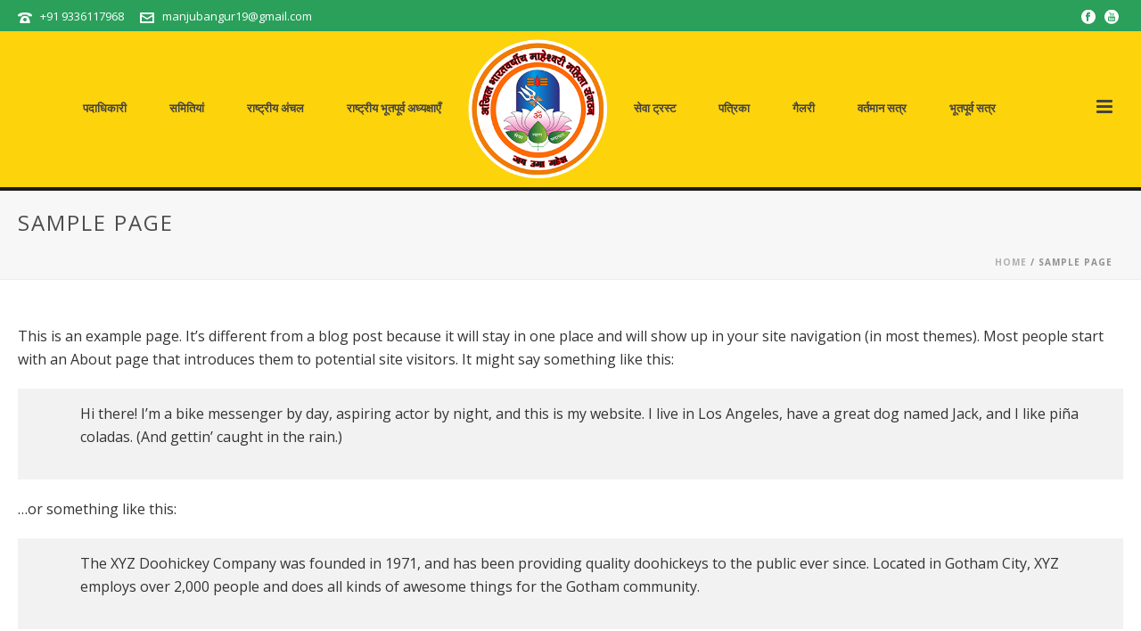

--- FILE ---
content_type: text/html; charset=UTF-8
request_url: https://abmms.org/sample-page/
body_size: 27223
content:
<!DOCTYPE html>
<html lang="en-US" >
<head>
	
<meta charset="UTF-8" />
<meta name="viewport" content="width=device-width, initial-scale=1.0, minimum-scale=1.0, maximum-scale=1.0, user-scalable=0" />
<meta http-equiv="X-UA-Compatible" content="IE=edge,chrome=1" />
<meta name="format-detection" content="telephone=no">
<title>Sample Page &#8211; Akhil Bharatvarshiya Maheshwari Mahila Sangathan</title>
<script type="text/javascript">var ajaxurl = "https://abmms.org/wp-admin/admin-ajax.php"</script><meta name='robots' content='max-image-preview:large' />
	<style>img:is([sizes="auto" i], [sizes^="auto," i]) { contain-intrinsic-size: 3000px 1500px }</style>
	
		<style id="critical-path-css" type="text/css">
			body,html{width:100%;height:100%;margin:0;padding:0}.page-preloader{top:0;left:0;z-index:999;position:fixed;height:100%;width:100%;text-align:center}.preloader-preview-area{-webkit-animation-delay:-.2s;animation-delay:-.2s;top:50%;-webkit-transform:translateY(100%);-ms-transform:translateY(100%);transform:translateY(100%);margin-top:10px;max-height:calc(50% - 20px);opacity:1;width:100%;text-align:center;position:absolute}.preloader-logo{max-width:90%;top:50%;-webkit-transform:translateY(-100%);-ms-transform:translateY(-100%);transform:translateY(-100%);margin:-10px auto 0 auto;max-height:calc(50% - 20px);opacity:1;position:relative}.ball-pulse>div{width:15px;height:15px;border-radius:100%;margin:2px;-webkit-animation-fill-mode:both;animation-fill-mode:both;display:inline-block;-webkit-animation:ball-pulse .75s infinite cubic-bezier(.2,.68,.18,1.08);animation:ball-pulse .75s infinite cubic-bezier(.2,.68,.18,1.08)}.ball-pulse>div:nth-child(1){-webkit-animation-delay:-.36s;animation-delay:-.36s}.ball-pulse>div:nth-child(2){-webkit-animation-delay:-.24s;animation-delay:-.24s}.ball-pulse>div:nth-child(3){-webkit-animation-delay:-.12s;animation-delay:-.12s}@-webkit-keyframes ball-pulse{0%{-webkit-transform:scale(1);transform:scale(1);opacity:1}45%{-webkit-transform:scale(.1);transform:scale(.1);opacity:.7}80%{-webkit-transform:scale(1);transform:scale(1);opacity:1}}@keyframes ball-pulse{0%{-webkit-transform:scale(1);transform:scale(1);opacity:1}45%{-webkit-transform:scale(.1);transform:scale(.1);opacity:.7}80%{-webkit-transform:scale(1);transform:scale(1);opacity:1}}.ball-clip-rotate-pulse{position:relative;-webkit-transform:translateY(-15px) translateX(-10px);-ms-transform:translateY(-15px) translateX(-10px);transform:translateY(-15px) translateX(-10px);display:inline-block}.ball-clip-rotate-pulse>div{-webkit-animation-fill-mode:both;animation-fill-mode:both;position:absolute;top:0;left:0;border-radius:100%}.ball-clip-rotate-pulse>div:first-child{height:36px;width:36px;top:7px;left:-7px;-webkit-animation:ball-clip-rotate-pulse-scale 1s 0s cubic-bezier(.09,.57,.49,.9) infinite;animation:ball-clip-rotate-pulse-scale 1s 0s cubic-bezier(.09,.57,.49,.9) infinite}.ball-clip-rotate-pulse>div:last-child{position:absolute;width:50px;height:50px;left:-16px;top:-2px;background:0 0;border:2px solid;-webkit-animation:ball-clip-rotate-pulse-rotate 1s 0s cubic-bezier(.09,.57,.49,.9) infinite;animation:ball-clip-rotate-pulse-rotate 1s 0s cubic-bezier(.09,.57,.49,.9) infinite;-webkit-animation-duration:1s;animation-duration:1s}@-webkit-keyframes ball-clip-rotate-pulse-rotate{0%{-webkit-transform:rotate(0) scale(1);transform:rotate(0) scale(1)}50%{-webkit-transform:rotate(180deg) scale(.6);transform:rotate(180deg) scale(.6)}100%{-webkit-transform:rotate(360deg) scale(1);transform:rotate(360deg) scale(1)}}@keyframes ball-clip-rotate-pulse-rotate{0%{-webkit-transform:rotate(0) scale(1);transform:rotate(0) scale(1)}50%{-webkit-transform:rotate(180deg) scale(.6);transform:rotate(180deg) scale(.6)}100%{-webkit-transform:rotate(360deg) scale(1);transform:rotate(360deg) scale(1)}}@-webkit-keyframes ball-clip-rotate-pulse-scale{30%{-webkit-transform:scale(.3);transform:scale(.3)}100%{-webkit-transform:scale(1);transform:scale(1)}}@keyframes ball-clip-rotate-pulse-scale{30%{-webkit-transform:scale(.3);transform:scale(.3)}100%{-webkit-transform:scale(1);transform:scale(1)}}@-webkit-keyframes square-spin{25%{-webkit-transform:perspective(100px) rotateX(180deg) rotateY(0);transform:perspective(100px) rotateX(180deg) rotateY(0)}50%{-webkit-transform:perspective(100px) rotateX(180deg) rotateY(180deg);transform:perspective(100px) rotateX(180deg) rotateY(180deg)}75%{-webkit-transform:perspective(100px) rotateX(0) rotateY(180deg);transform:perspective(100px) rotateX(0) rotateY(180deg)}100%{-webkit-transform:perspective(100px) rotateX(0) rotateY(0);transform:perspective(100px) rotateX(0) rotateY(0)}}@keyframes square-spin{25%{-webkit-transform:perspective(100px) rotateX(180deg) rotateY(0);transform:perspective(100px) rotateX(180deg) rotateY(0)}50%{-webkit-transform:perspective(100px) rotateX(180deg) rotateY(180deg);transform:perspective(100px) rotateX(180deg) rotateY(180deg)}75%{-webkit-transform:perspective(100px) rotateX(0) rotateY(180deg);transform:perspective(100px) rotateX(0) rotateY(180deg)}100%{-webkit-transform:perspective(100px) rotateX(0) rotateY(0);transform:perspective(100px) rotateX(0) rotateY(0)}}.square-spin{display:inline-block}.square-spin>div{-webkit-animation-fill-mode:both;animation-fill-mode:both;width:50px;height:50px;-webkit-animation:square-spin 3s 0s cubic-bezier(.09,.57,.49,.9) infinite;animation:square-spin 3s 0s cubic-bezier(.09,.57,.49,.9) infinite}.cube-transition{position:relative;-webkit-transform:translate(-25px,-25px);-ms-transform:translate(-25px,-25px);transform:translate(-25px,-25px);display:inline-block}.cube-transition>div{-webkit-animation-fill-mode:both;animation-fill-mode:both;width:15px;height:15px;position:absolute;top:-5px;left:-5px;-webkit-animation:cube-transition 1.6s 0s infinite ease-in-out;animation:cube-transition 1.6s 0s infinite ease-in-out}.cube-transition>div:last-child{-webkit-animation-delay:-.8s;animation-delay:-.8s}@-webkit-keyframes cube-transition{25%{-webkit-transform:translateX(50px) scale(.5) rotate(-90deg);transform:translateX(50px) scale(.5) rotate(-90deg)}50%{-webkit-transform:translate(50px,50px) rotate(-180deg);transform:translate(50px,50px) rotate(-180deg)}75%{-webkit-transform:translateY(50px) scale(.5) rotate(-270deg);transform:translateY(50px) scale(.5) rotate(-270deg)}100%{-webkit-transform:rotate(-360deg);transform:rotate(-360deg)}}@keyframes cube-transition{25%{-webkit-transform:translateX(50px) scale(.5) rotate(-90deg);transform:translateX(50px) scale(.5) rotate(-90deg)}50%{-webkit-transform:translate(50px,50px) rotate(-180deg);transform:translate(50px,50px) rotate(-180deg)}75%{-webkit-transform:translateY(50px) scale(.5) rotate(-270deg);transform:translateY(50px) scale(.5) rotate(-270deg)}100%{-webkit-transform:rotate(-360deg);transform:rotate(-360deg)}}.ball-scale>div{border-radius:100%;margin:2px;-webkit-animation-fill-mode:both;animation-fill-mode:both;display:inline-block;height:60px;width:60px;-webkit-animation:ball-scale 1s 0s ease-in-out infinite;animation:ball-scale 1s 0s ease-in-out infinite}@-webkit-keyframes ball-scale{0%{-webkit-transform:scale(0);transform:scale(0)}100%{-webkit-transform:scale(1);transform:scale(1);opacity:0}}@keyframes ball-scale{0%{-webkit-transform:scale(0);transform:scale(0)}100%{-webkit-transform:scale(1);transform:scale(1);opacity:0}}.line-scale>div{-webkit-animation-fill-mode:both;animation-fill-mode:both;display:inline-block;width:5px;height:50px;border-radius:2px;margin:2px}.line-scale>div:nth-child(1){-webkit-animation:line-scale 1s -.5s infinite cubic-bezier(.2,.68,.18,1.08);animation:line-scale 1s -.5s infinite cubic-bezier(.2,.68,.18,1.08)}.line-scale>div:nth-child(2){-webkit-animation:line-scale 1s -.4s infinite cubic-bezier(.2,.68,.18,1.08);animation:line-scale 1s -.4s infinite cubic-bezier(.2,.68,.18,1.08)}.line-scale>div:nth-child(3){-webkit-animation:line-scale 1s -.3s infinite cubic-bezier(.2,.68,.18,1.08);animation:line-scale 1s -.3s infinite cubic-bezier(.2,.68,.18,1.08)}.line-scale>div:nth-child(4){-webkit-animation:line-scale 1s -.2s infinite cubic-bezier(.2,.68,.18,1.08);animation:line-scale 1s -.2s infinite cubic-bezier(.2,.68,.18,1.08)}.line-scale>div:nth-child(5){-webkit-animation:line-scale 1s -.1s infinite cubic-bezier(.2,.68,.18,1.08);animation:line-scale 1s -.1s infinite cubic-bezier(.2,.68,.18,1.08)}@-webkit-keyframes line-scale{0%{-webkit-transform:scaley(1);transform:scaley(1)}50%{-webkit-transform:scaley(.4);transform:scaley(.4)}100%{-webkit-transform:scaley(1);transform:scaley(1)}}@keyframes line-scale{0%{-webkit-transform:scaley(1);transform:scaley(1)}50%{-webkit-transform:scaley(.4);transform:scaley(.4)}100%{-webkit-transform:scaley(1);transform:scaley(1)}}.ball-scale-multiple{position:relative;-webkit-transform:translateY(30px);-ms-transform:translateY(30px);transform:translateY(30px);display:inline-block}.ball-scale-multiple>div{border-radius:100%;-webkit-animation-fill-mode:both;animation-fill-mode:both;margin:2px;position:absolute;left:-30px;top:0;opacity:0;margin:0;width:50px;height:50px;-webkit-animation:ball-scale-multiple 1s 0s linear infinite;animation:ball-scale-multiple 1s 0s linear infinite}.ball-scale-multiple>div:nth-child(2){-webkit-animation-delay:-.2s;animation-delay:-.2s}.ball-scale-multiple>div:nth-child(3){-webkit-animation-delay:-.2s;animation-delay:-.2s}@-webkit-keyframes ball-scale-multiple{0%{-webkit-transform:scale(0);transform:scale(0);opacity:0}5%{opacity:1}100%{-webkit-transform:scale(1);transform:scale(1);opacity:0}}@keyframes ball-scale-multiple{0%{-webkit-transform:scale(0);transform:scale(0);opacity:0}5%{opacity:1}100%{-webkit-transform:scale(1);transform:scale(1);opacity:0}}.ball-pulse-sync{display:inline-block}.ball-pulse-sync>div{width:15px;height:15px;border-radius:100%;margin:2px;-webkit-animation-fill-mode:both;animation-fill-mode:both;display:inline-block}.ball-pulse-sync>div:nth-child(1){-webkit-animation:ball-pulse-sync .6s -.21s infinite ease-in-out;animation:ball-pulse-sync .6s -.21s infinite ease-in-out}.ball-pulse-sync>div:nth-child(2){-webkit-animation:ball-pulse-sync .6s -.14s infinite ease-in-out;animation:ball-pulse-sync .6s -.14s infinite ease-in-out}.ball-pulse-sync>div:nth-child(3){-webkit-animation:ball-pulse-sync .6s -70ms infinite ease-in-out;animation:ball-pulse-sync .6s -70ms infinite ease-in-out}@-webkit-keyframes ball-pulse-sync{33%{-webkit-transform:translateY(10px);transform:translateY(10px)}66%{-webkit-transform:translateY(-10px);transform:translateY(-10px)}100%{-webkit-transform:translateY(0);transform:translateY(0)}}@keyframes ball-pulse-sync{33%{-webkit-transform:translateY(10px);transform:translateY(10px)}66%{-webkit-transform:translateY(-10px);transform:translateY(-10px)}100%{-webkit-transform:translateY(0);transform:translateY(0)}}.transparent-circle{display:inline-block;border-top:.5em solid rgba(255,255,255,.2);border-right:.5em solid rgba(255,255,255,.2);border-bottom:.5em solid rgba(255,255,255,.2);border-left:.5em solid #fff;-webkit-transform:translateZ(0);transform:translateZ(0);-webkit-animation:transparent-circle 1.1s infinite linear;animation:transparent-circle 1.1s infinite linear;width:50px;height:50px;border-radius:50%}.transparent-circle:after{border-radius:50%;width:10em;height:10em}@-webkit-keyframes transparent-circle{0%{-webkit-transform:rotate(0);transform:rotate(0)}100%{-webkit-transform:rotate(360deg);transform:rotate(360deg)}}@keyframes transparent-circle{0%{-webkit-transform:rotate(0);transform:rotate(0)}100%{-webkit-transform:rotate(360deg);transform:rotate(360deg)}}.ball-spin-fade-loader{position:relative;top:-10px;left:-10px;display:inline-block}.ball-spin-fade-loader>div{width:15px;height:15px;border-radius:100%;margin:2px;-webkit-animation-fill-mode:both;animation-fill-mode:both;position:absolute;-webkit-animation:ball-spin-fade-loader 1s infinite linear;animation:ball-spin-fade-loader 1s infinite linear}.ball-spin-fade-loader>div:nth-child(1){top:25px;left:0;animation-delay:-.84s;-webkit-animation-delay:-.84s}.ball-spin-fade-loader>div:nth-child(2){top:17.05px;left:17.05px;animation-delay:-.72s;-webkit-animation-delay:-.72s}.ball-spin-fade-loader>div:nth-child(3){top:0;left:25px;animation-delay:-.6s;-webkit-animation-delay:-.6s}.ball-spin-fade-loader>div:nth-child(4){top:-17.05px;left:17.05px;animation-delay:-.48s;-webkit-animation-delay:-.48s}.ball-spin-fade-loader>div:nth-child(5){top:-25px;left:0;animation-delay:-.36s;-webkit-animation-delay:-.36s}.ball-spin-fade-loader>div:nth-child(6){top:-17.05px;left:-17.05px;animation-delay:-.24s;-webkit-animation-delay:-.24s}.ball-spin-fade-loader>div:nth-child(7){top:0;left:-25px;animation-delay:-.12s;-webkit-animation-delay:-.12s}.ball-spin-fade-loader>div:nth-child(8){top:17.05px;left:-17.05px;animation-delay:0s;-webkit-animation-delay:0s}@-webkit-keyframes ball-spin-fade-loader{50%{opacity:.3;-webkit-transform:scale(.4);transform:scale(.4)}100%{opacity:1;-webkit-transform:scale(1);transform:scale(1)}}@keyframes ball-spin-fade-loader{50%{opacity:.3;-webkit-transform:scale(.4);transform:scale(.4)}100%{opacity:1;-webkit-transform:scale(1);transform:scale(1)}}		</style>

		<link rel="alternate" type="application/rss+xml" title="Akhil Bharatvarshiya Maheshwari Mahila Sangathan &raquo; Feed" href="https://abmms.org/feed/" />
<link rel="alternate" type="application/rss+xml" title="Akhil Bharatvarshiya Maheshwari Mahila Sangathan &raquo; Comments Feed" href="https://abmms.org/comments/feed/" />

<link rel="shortcut icon" href="https://abmms.org/wp-content/uploads/2017/02/icon.png"  />
<script type="text/javascript">
window.abb = {};
php = {};
window.PHP = {};
PHP.ajax = "https://abmms.org/wp-admin/admin-ajax.php";PHP.wp_p_id = "2";var mk_header_parallax, mk_banner_parallax, mk_page_parallax, mk_footer_parallax, mk_body_parallax;
var mk_images_dir = "https://abmms.org/wp-content/themes/jupiter/assets/images",
mk_theme_js_path = "https://abmms.org/wp-content/themes/jupiter/assets/js",
mk_theme_dir = "https://abmms.org/wp-content/themes/jupiter",
mk_captcha_placeholder = "Enter Captcha",
mk_captcha_invalid_txt = "Invalid. Try again.",
mk_captcha_correct_txt = "Captcha correct.",
mk_responsive_nav_width = 1140,
mk_vertical_header_back = "Back",
mk_vertical_header_anim = "1",
mk_check_rtl = true,
mk_grid_width = 1280,
mk_ajax_search_option = "disable",
mk_preloader_bg_color = "#ffffff",
mk_accent_color = "#f97352",
mk_go_to_top =  "true",
mk_smooth_scroll =  "true",
mk_preloader_bar_color = "#f97352",
mk_preloader_logo = "https://abmms.org/wp-content/uploads/2023/06/abmms-logo-preloader.png";
var mk_header_parallax = false,
mk_banner_parallax = false,
mk_footer_parallax = false,
mk_body_parallax = false,
mk_no_more_posts = "No More Posts",
mk_typekit_id   = "",
mk_google_fonts = ["Open Sans:100italic,200italic,300italic,400italic,500italic,600italic,700italic,800italic,900italic,100,200,300,400,500,600,700,800,900"],
mk_global_lazyload = true;
</script>
<link rel='stylesheet' id='wp-block-library-css' href='https://abmms.org/wp-includes/css/dist/block-library/style.min.css?ver=29bfaa500b0ae2a1c1a909a14ed8e44b' type='text/css' media='all' />
<style id='classic-theme-styles-inline-css' type='text/css'>
/*! This file is auto-generated */
.wp-block-button__link{color:#fff;background-color:#32373c;border-radius:9999px;box-shadow:none;text-decoration:none;padding:calc(.667em + 2px) calc(1.333em + 2px);font-size:1.125em}.wp-block-file__button{background:#32373c;color:#fff;text-decoration:none}
</style>
<style id='global-styles-inline-css' type='text/css'>
:root{--wp--preset--aspect-ratio--square: 1;--wp--preset--aspect-ratio--4-3: 4/3;--wp--preset--aspect-ratio--3-4: 3/4;--wp--preset--aspect-ratio--3-2: 3/2;--wp--preset--aspect-ratio--2-3: 2/3;--wp--preset--aspect-ratio--16-9: 16/9;--wp--preset--aspect-ratio--9-16: 9/16;--wp--preset--color--black: #000000;--wp--preset--color--cyan-bluish-gray: #abb8c3;--wp--preset--color--white: #ffffff;--wp--preset--color--pale-pink: #f78da7;--wp--preset--color--vivid-red: #cf2e2e;--wp--preset--color--luminous-vivid-orange: #ff6900;--wp--preset--color--luminous-vivid-amber: #fcb900;--wp--preset--color--light-green-cyan: #7bdcb5;--wp--preset--color--vivid-green-cyan: #00d084;--wp--preset--color--pale-cyan-blue: #8ed1fc;--wp--preset--color--vivid-cyan-blue: #0693e3;--wp--preset--color--vivid-purple: #9b51e0;--wp--preset--gradient--vivid-cyan-blue-to-vivid-purple: linear-gradient(135deg,rgba(6,147,227,1) 0%,rgb(155,81,224) 100%);--wp--preset--gradient--light-green-cyan-to-vivid-green-cyan: linear-gradient(135deg,rgb(122,220,180) 0%,rgb(0,208,130) 100%);--wp--preset--gradient--luminous-vivid-amber-to-luminous-vivid-orange: linear-gradient(135deg,rgba(252,185,0,1) 0%,rgba(255,105,0,1) 100%);--wp--preset--gradient--luminous-vivid-orange-to-vivid-red: linear-gradient(135deg,rgba(255,105,0,1) 0%,rgb(207,46,46) 100%);--wp--preset--gradient--very-light-gray-to-cyan-bluish-gray: linear-gradient(135deg,rgb(238,238,238) 0%,rgb(169,184,195) 100%);--wp--preset--gradient--cool-to-warm-spectrum: linear-gradient(135deg,rgb(74,234,220) 0%,rgb(151,120,209) 20%,rgb(207,42,186) 40%,rgb(238,44,130) 60%,rgb(251,105,98) 80%,rgb(254,248,76) 100%);--wp--preset--gradient--blush-light-purple: linear-gradient(135deg,rgb(255,206,236) 0%,rgb(152,150,240) 100%);--wp--preset--gradient--blush-bordeaux: linear-gradient(135deg,rgb(254,205,165) 0%,rgb(254,45,45) 50%,rgb(107,0,62) 100%);--wp--preset--gradient--luminous-dusk: linear-gradient(135deg,rgb(255,203,112) 0%,rgb(199,81,192) 50%,rgb(65,88,208) 100%);--wp--preset--gradient--pale-ocean: linear-gradient(135deg,rgb(255,245,203) 0%,rgb(182,227,212) 50%,rgb(51,167,181) 100%);--wp--preset--gradient--electric-grass: linear-gradient(135deg,rgb(202,248,128) 0%,rgb(113,206,126) 100%);--wp--preset--gradient--midnight: linear-gradient(135deg,rgb(2,3,129) 0%,rgb(40,116,252) 100%);--wp--preset--font-size--small: 13px;--wp--preset--font-size--medium: 20px;--wp--preset--font-size--large: 36px;--wp--preset--font-size--x-large: 42px;--wp--preset--spacing--20: 0.44rem;--wp--preset--spacing--30: 0.67rem;--wp--preset--spacing--40: 1rem;--wp--preset--spacing--50: 1.5rem;--wp--preset--spacing--60: 2.25rem;--wp--preset--spacing--70: 3.38rem;--wp--preset--spacing--80: 5.06rem;--wp--preset--shadow--natural: 6px 6px 9px rgba(0, 0, 0, 0.2);--wp--preset--shadow--deep: 12px 12px 50px rgba(0, 0, 0, 0.4);--wp--preset--shadow--sharp: 6px 6px 0px rgba(0, 0, 0, 0.2);--wp--preset--shadow--outlined: 6px 6px 0px -3px rgba(255, 255, 255, 1), 6px 6px rgba(0, 0, 0, 1);--wp--preset--shadow--crisp: 6px 6px 0px rgba(0, 0, 0, 1);}:where(.is-layout-flex){gap: 0.5em;}:where(.is-layout-grid){gap: 0.5em;}body .is-layout-flex{display: flex;}.is-layout-flex{flex-wrap: wrap;align-items: center;}.is-layout-flex > :is(*, div){margin: 0;}body .is-layout-grid{display: grid;}.is-layout-grid > :is(*, div){margin: 0;}:where(.wp-block-columns.is-layout-flex){gap: 2em;}:where(.wp-block-columns.is-layout-grid){gap: 2em;}:where(.wp-block-post-template.is-layout-flex){gap: 1.25em;}:where(.wp-block-post-template.is-layout-grid){gap: 1.25em;}.has-black-color{color: var(--wp--preset--color--black) !important;}.has-cyan-bluish-gray-color{color: var(--wp--preset--color--cyan-bluish-gray) !important;}.has-white-color{color: var(--wp--preset--color--white) !important;}.has-pale-pink-color{color: var(--wp--preset--color--pale-pink) !important;}.has-vivid-red-color{color: var(--wp--preset--color--vivid-red) !important;}.has-luminous-vivid-orange-color{color: var(--wp--preset--color--luminous-vivid-orange) !important;}.has-luminous-vivid-amber-color{color: var(--wp--preset--color--luminous-vivid-amber) !important;}.has-light-green-cyan-color{color: var(--wp--preset--color--light-green-cyan) !important;}.has-vivid-green-cyan-color{color: var(--wp--preset--color--vivid-green-cyan) !important;}.has-pale-cyan-blue-color{color: var(--wp--preset--color--pale-cyan-blue) !important;}.has-vivid-cyan-blue-color{color: var(--wp--preset--color--vivid-cyan-blue) !important;}.has-vivid-purple-color{color: var(--wp--preset--color--vivid-purple) !important;}.has-black-background-color{background-color: var(--wp--preset--color--black) !important;}.has-cyan-bluish-gray-background-color{background-color: var(--wp--preset--color--cyan-bluish-gray) !important;}.has-white-background-color{background-color: var(--wp--preset--color--white) !important;}.has-pale-pink-background-color{background-color: var(--wp--preset--color--pale-pink) !important;}.has-vivid-red-background-color{background-color: var(--wp--preset--color--vivid-red) !important;}.has-luminous-vivid-orange-background-color{background-color: var(--wp--preset--color--luminous-vivid-orange) !important;}.has-luminous-vivid-amber-background-color{background-color: var(--wp--preset--color--luminous-vivid-amber) !important;}.has-light-green-cyan-background-color{background-color: var(--wp--preset--color--light-green-cyan) !important;}.has-vivid-green-cyan-background-color{background-color: var(--wp--preset--color--vivid-green-cyan) !important;}.has-pale-cyan-blue-background-color{background-color: var(--wp--preset--color--pale-cyan-blue) !important;}.has-vivid-cyan-blue-background-color{background-color: var(--wp--preset--color--vivid-cyan-blue) !important;}.has-vivid-purple-background-color{background-color: var(--wp--preset--color--vivid-purple) !important;}.has-black-border-color{border-color: var(--wp--preset--color--black) !important;}.has-cyan-bluish-gray-border-color{border-color: var(--wp--preset--color--cyan-bluish-gray) !important;}.has-white-border-color{border-color: var(--wp--preset--color--white) !important;}.has-pale-pink-border-color{border-color: var(--wp--preset--color--pale-pink) !important;}.has-vivid-red-border-color{border-color: var(--wp--preset--color--vivid-red) !important;}.has-luminous-vivid-orange-border-color{border-color: var(--wp--preset--color--luminous-vivid-orange) !important;}.has-luminous-vivid-amber-border-color{border-color: var(--wp--preset--color--luminous-vivid-amber) !important;}.has-light-green-cyan-border-color{border-color: var(--wp--preset--color--light-green-cyan) !important;}.has-vivid-green-cyan-border-color{border-color: var(--wp--preset--color--vivid-green-cyan) !important;}.has-pale-cyan-blue-border-color{border-color: var(--wp--preset--color--pale-cyan-blue) !important;}.has-vivid-cyan-blue-border-color{border-color: var(--wp--preset--color--vivid-cyan-blue) !important;}.has-vivid-purple-border-color{border-color: var(--wp--preset--color--vivid-purple) !important;}.has-vivid-cyan-blue-to-vivid-purple-gradient-background{background: var(--wp--preset--gradient--vivid-cyan-blue-to-vivid-purple) !important;}.has-light-green-cyan-to-vivid-green-cyan-gradient-background{background: var(--wp--preset--gradient--light-green-cyan-to-vivid-green-cyan) !important;}.has-luminous-vivid-amber-to-luminous-vivid-orange-gradient-background{background: var(--wp--preset--gradient--luminous-vivid-amber-to-luminous-vivid-orange) !important;}.has-luminous-vivid-orange-to-vivid-red-gradient-background{background: var(--wp--preset--gradient--luminous-vivid-orange-to-vivid-red) !important;}.has-very-light-gray-to-cyan-bluish-gray-gradient-background{background: var(--wp--preset--gradient--very-light-gray-to-cyan-bluish-gray) !important;}.has-cool-to-warm-spectrum-gradient-background{background: var(--wp--preset--gradient--cool-to-warm-spectrum) !important;}.has-blush-light-purple-gradient-background{background: var(--wp--preset--gradient--blush-light-purple) !important;}.has-blush-bordeaux-gradient-background{background: var(--wp--preset--gradient--blush-bordeaux) !important;}.has-luminous-dusk-gradient-background{background: var(--wp--preset--gradient--luminous-dusk) !important;}.has-pale-ocean-gradient-background{background: var(--wp--preset--gradient--pale-ocean) !important;}.has-electric-grass-gradient-background{background: var(--wp--preset--gradient--electric-grass) !important;}.has-midnight-gradient-background{background: var(--wp--preset--gradient--midnight) !important;}.has-small-font-size{font-size: var(--wp--preset--font-size--small) !important;}.has-medium-font-size{font-size: var(--wp--preset--font-size--medium) !important;}.has-large-font-size{font-size: var(--wp--preset--font-size--large) !important;}.has-x-large-font-size{font-size: var(--wp--preset--font-size--x-large) !important;}
:where(.wp-block-post-template.is-layout-flex){gap: 1.25em;}:where(.wp-block-post-template.is-layout-grid){gap: 1.25em;}
:where(.wp-block-columns.is-layout-flex){gap: 2em;}:where(.wp-block-columns.is-layout-grid){gap: 2em;}
:root :where(.wp-block-pullquote){font-size: 1.5em;line-height: 1.6;}
</style>
<link rel='stylesheet' id='rs-plugin-settings-css' href='https://abmms.org/wp-content/plugins/revslider/public/assets/css/settings.css?ver=5.3.1.5' type='text/css' media='all' />
<style id='rs-plugin-settings-inline-css' type='text/css'>
#rs-demo-id {}
</style>
<link rel='stylesheet' id='theme-styles-css' href='https://abmms.org/wp-content/themes/jupiter/assets/stylesheet/min/full-styles.css?ver=6.0' type='text/css' media='all' />
<style id='theme-styles-inline-css' type='text/css'>
body { background-color:#fff; } .hb-custom-header #mk-page-introduce, .mk-header { background-color:#f7f7f7;background-size:cover;-webkit-background-size:cover;-moz-background-size:cover; } .hb-custom-header > div, .mk-header-bg { background-color:#fff; } .mk-classic-nav-bg { background-color:#fff; } .master-holder-bg { background-color:#fff; } #mk-footer { background-color:#3d4045; } #mk-boxed-layout { -webkit-box-shadow:0 0 0px rgba(0, 0, 0, 0); -moz-box-shadow:0 0 0px rgba(0, 0, 0, 0); box-shadow:0 0 0px rgba(0, 0, 0, 0); } .mk-news-tab .mk-tabs-tabs .is-active a, .mk-fancy-title.pattern-style span, .mk-fancy-title.pattern-style.color-gradient span:after, .page-bg-color { background-color:#fff; } .page-title { font-size:24px; color:#4d4d4d; text-transform:uppercase; font-weight:400; letter-spacing:2px; } .page-subtitle { font-size:14px; line-height:100%; color:#a3a3a3; font-size:14px; text-transform:none; } .mk-header { border-bottom:1px solid #ededed; } .header-style-1 .mk-header-padding-wrapper, .header-style-2 .mk-header-padding-wrapper, .header-style-3 .mk-header-padding-wrapper { padding-top:196px; } body { font-family:Open Sans } @font-face { font-family:'star'; src:url('https://abmms.org/wp-content/themes/jupiter/assets/stylesheet/fonts/star/font.eot'); src:url('https://abmms.org/wp-content/themes/jupiter/assets/stylesheet/fonts/star/font.eot?#iefix') format('embedded-opentype'), url('https://abmms.org/wp-content/themes/jupiter/assets/stylesheet/fonts/star/font.woff') format('woff'), url('https://abmms.org/wp-content/themes/jupiter/assets/stylesheet/fonts/star/font.ttf') format('truetype'), url('https://abmms.org/wp-content/themes/jupiter/assets/stylesheet/fonts/star/font.svg#star') format('svg'); font-weight:normal; font-style:normal; } @font-face { font-family:'WooCommerce'; src:url('https://abmms.org/wp-content/themes/jupiter/assets/stylesheet/fonts/woocommerce/font.eot'); src:url('https://abmms.org/wp-content/themes/jupiter/assets/stylesheet/fonts/woocommerce/font.eot?#iefix') format('embedded-opentype'), url('https://abmms.org/wp-content/themes/jupiter/assets/stylesheet/fonts/woocommerce/font.woff') format('woff'), url('https://abmms.org/wp-content/themes/jupiter/assets/stylesheet/fonts/woocommerce/font.ttf') format('truetype'), url('https://abmms.org/wp-content/themes/jupiter/assets/stylesheet/fonts/woocommerce/font.svg#WooCommerce') format('svg'); font-weight:normal; font-style:normal; }.hamara-udeshya-text-box{overflow-y:scroll; height:500px; } .header-style-1 .menu-hover-style-3 .main-navigation-ul > li > a.menu-item-link { line-height:45px !important; } .mk-header-bg { background-color:#fdd30b !important; } .mk-header .mk-header-inner { padding-bottom:10px; padding-top:5px; } .title { font-size:36px; line-height:48px !important; } .amazingcarousel-image > div { display:none !important; opacity:0 !important; } .wonderplugincarousel-container, .wonderplugincarousel, .amazingcarousel-list-container, .amazingcarousel-list-wrapper { max-width:100% !important; width:100% !important; } .amazingcarousel-image { border:2px solid #333; padding:2px !important; } .amazingcarousel-image a { width:0px !important; } .mk-video-container { overflow:initial !important; } ._2lqg, #facebook-like-box iframe{ max-height:600px !important; } #mk-footer { background-color:#00923F !important; } .page-id-6 .pro-img img{border:1px solid; padding:2px;} .bhutpurv-img img { border:1px solid #ddd !important; padding:2px; } .page-id-572 h3 strong { color:#333 !important; } #html5-elem-data-box > div { display:none !important; } .mlab-modal-title { margin:0; line-height:1.42857143; color:#000; font-size:36px; } @media only screen and (min-width:320px) and (max-width:640px) { .mlab-modal-dialog {width:340px !important;} .mlab-modal-body img {width:300px; height:389px;} } .theme-content img, .vc_row-fluid img{height:20px;} .sequence{display:flex} .sequence a{margin-right:10px;}
</style>
<link rel='stylesheet' id='hb-grid-css' href='https://abmms.org/wp-content/themes/jupiter/header-builder/includes/assets/css/grid.css?ver=29bfaa500b0ae2a1c1a909a14ed8e44b' type='text/css' media='all' />
<link rel='stylesheet' id='hb-render-css' href='https://abmms.org/wp-content/themes/jupiter/header-builder/includes/assets/css/mkhb-render.css?ver=6.0.0' type='text/css' media='all' />
<link rel='stylesheet' id='theme-options-css' href='https://abmms.org/wp-content/uploads/mk_assets/theme-options-production.css?ver=1769499607' type='text/css' media='all' />
<link rel='stylesheet' id='adswscCSS-css' href='https://abmms.org/wp-content/plugins/ads-wp-site-count/css/styles.css?ver=29bfaa500b0ae2a1c1a909a14ed8e44b' type='text/css' media='all' />
<script type="text/javascript" src="https://abmms.org/wp-content/themes/jupiter/assets/js/plugins/wp-enqueue/webfontloader.js?ver=29bfaa500b0ae2a1c1a909a14ed8e44b" id="mk-webfontloader-js"></script>
<script type="text/javascript" id="mk-webfontloader-js-after">
/* <![CDATA[ */
WebFontConfig = {
	timeout: 2000
}

if ( mk_typekit_id.length > 0 ) {
	WebFontConfig.typekit = {
		id: mk_typekit_id
	}
}

if ( mk_google_fonts.length > 0 ) {
	WebFontConfig.google = {
		families:  mk_google_fonts
	}
}

if ( (mk_google_fonts.length > 0 || mk_typekit_id.length > 0) && navigator.userAgent.indexOf("Speed Insights") == -1) {
	WebFont.load( WebFontConfig );
}
		
/* ]]> */
</script>
<script type="text/javascript" src="https://abmms.org/wp-includes/js/jquery/jquery.min.js?ver=3.7.1" id="jquery-core-js"></script>
<script type="text/javascript" src="https://abmms.org/wp-includes/js/jquery/jquery-migrate.min.js?ver=3.4.1" id="jquery-migrate-js"></script>
<script type="text/javascript" src="https://abmms.org/wp-content/plugins/revslider/public/assets/js/jquery.themepunch.tools.min.js?ver=5.3.1.5" id="tp-tools-js"></script>
<script type="text/javascript" src="https://abmms.org/wp-content/plugins/revslider/public/assets/js/jquery.themepunch.revolution.min.js?ver=5.3.1.5" id="revmin-js"></script>
<script type="text/javascript" src="https://abmms.org/wp-content/plugins/wonderplugin-carousel/engine/wonderplugincarouselskins.js?ver=8.2" id="wonderplugin-carousel-skins-script-js"></script>
<script type="text/javascript" src="https://abmms.org/wp-content/plugins/wonderplugin-carousel/engine/wonderplugincarousel.js?ver=8.2" id="wonderplugin-carousel-script-js"></script>
<link rel="https://api.w.org/" href="https://abmms.org/wp-json/" /><link rel="alternate" title="JSON" type="application/json" href="https://abmms.org/wp-json/wp/v2/pages/2" /><link rel="EditURI" type="application/rsd+xml" title="RSD" href="https://abmms.org/xmlrpc.php?rsd" />

<link rel="canonical" href="https://abmms.org/sample-page/" />
<link rel='shortlink' href='https://abmms.org/?p=2' />
<link rel="alternate" title="oEmbed (JSON)" type="application/json+oembed" href="https://abmms.org/wp-json/oembed/1.0/embed?url=https%3A%2F%2Fabmms.org%2Fsample-page%2F" />
<link rel="alternate" title="oEmbed (XML)" type="text/xml+oembed" href="https://abmms.org/wp-json/oembed/1.0/embed?url=https%3A%2F%2Fabmms.org%2Fsample-page%2F&#038;format=xml" />
<script> var isTest = false; </script>
<style id="js-media-query-css">.mk-event-countdown-ul:media(max-width:750px) li{width:90%;display:block;margin:0 auto 15px}.mk-event-countdown-ul-block li{width:90%;display:block;margin:0 auto 15px}.mk-process-steps:media(max-width:960px) ul:before{display:none!important}.mk-process-steps:media(max-width:960px) li{margin-bottom:30px!important;width:100%!important;text-align:center}</style><meta itemprop="author" content="" /><meta itemprop="datePublished" content="February 3, 2017" /><meta itemprop="dateModified" content="February 3, 2017" /><meta itemprop="publisher" content="Akhil Bharatvarshiya Maheshwari Mahila Sangathan" /><meta name="generator" content="Powered by WPBakery Page Builder - drag and drop page builder for WordPress."/>
<!--[if lte IE 9]><link rel="stylesheet" type="text/css" href="https://abmms.org/wp-content/plugins/js_composer_theme/assets/css/vc_lte_ie9.min.css" media="screen"><![endif]--><meta name="generator" content="Powered by Slider Revolution 5.3.1.5 - responsive, Mobile-Friendly Slider Plugin for WordPress with comfortable drag and drop interface." />
<meta name="generator" content="Jupiter 6.0" />
<noscript><style type="text/css"> .wpb_animate_when_almost_visible { opacity: 1; }</style></noscript></head>

<body class="wp-singular page-template-default page page-id-2 wp-theme-jupiter wpb-js-composer js-comp-ver-5.4.2 vc_responsive" itemscope="itemscope" itemtype="https://schema.org/WebPage"  data-adminbar="">

	<div class="mk-body-loader-overlay page-preloader" style="background-color:#ffffff;"><img alt="Akhil Bharatvarshiya Maheshwari Mahila Sangathan" class="preloader-logo" src="https://abmms.org/wp-content/uploads/2023/06/abmms-logo-preloader.png" width="250" height="250" > <div class="preloader-preview-area">  <div class="cube-transition">
                            <div style="background-color: #7c7c7c"></div>
                            <div style="background-color: #7c7c7c"></div>
                        </div>  </div></div>
	<!-- Target for scroll anchors to achieve native browser bahaviour + possible enhancements like smooth scrolling -->
	<div id="top-of-page"></div>

		<div id="mk-boxed-layout">

			<div id="mk-theme-container" >

				 
    <header data-height='160'
                data-sticky-height='55'
                data-responsive-height='90'
                data-transparent-skin=''
                data-header-style='1'
                data-sticky-style='fixed'
                data-sticky-offset='header' id="mk-header-1" class="mk-header header-style-1 header-align-center js-logo-middle logo-in-middle toolbar-true menu-hover-3 sticky-style-fixed mk-background-stretch boxed-header " role="banner" itemscope="itemscope" itemtype="https://schema.org/WPHeader" >
                    <div class="mk-header-holder">
                
<div class="mk-header-toolbar">

			<div class="mk-grid header-grid">
	
		<div class="mk-toolbar-holder">

		
	<span class="header-toolbar-contact">
		<svg  class="mk-svg-icon" data-name="mk-moon-phone-3" data-cacheid="icon-697e8f0002f35" style=" height:16px; width: 16px; "  xmlns="http://www.w3.org/2000/svg" viewBox="0 0 512 512"><path d="M457.153 103.648c53.267 30.284 54.847 62.709 54.849 85.349v3.397c0 5.182-4.469 9.418-9.928 9.418h-120.146c-5.459 0-9.928-4.236-9.928-9.418v-11.453c0-28.605-27.355-33.175-42.449-35.605-15.096-2.426-52.617-4.777-73.48-4.777h-.14300000000000002c-20.862 0-58.387 2.35-73.48 4.777-15.093 2.427-42.449 6.998-42.449 35.605v11.453c0 5.182-4.469 9.418-9.926 9.418h-120.146c-5.457 0-9.926-4.236-9.926-9.418v-3.397c0-22.64 1.58-55.065 54.847-85.349 63.35-36.01 153.929-39.648 201.08-39.648l.077.078.066-.078c47.152 0 137.732 3.634 201.082 39.648zm-201.152 88.352c-28.374 0-87.443 2.126-117.456 38.519-30.022 36.383-105.09 217.481-38.147 217.481h311.201c66.945 0-8.125-181.098-38.137-217.481-30.018-36.393-89.1-38.519-117.461-38.519zm-.001 192c-35.346 0-64-28.653-64-64s28.654-64 64-64c35.347 0 64 28.653 64 64s-28.653 64-64 64z"/></svg>		<a href="tel:+919336117968">+91 9336117968</a>
	</span>


    <span class="header-toolbar-contact">
    	<svg  class="mk-svg-icon" data-name="mk-moon-envelop" data-cacheid="icon-697e8f000338f" style=" height:16px; width: 16px; "  xmlns="http://www.w3.org/2000/svg" viewBox="0 0 512 512"><path d="M480 64h-448c-17.6 0-32 14.4-32 32v320c0 17.6 14.4 32 32 32h448c17.6 0 32-14.4 32-32v-320c0-17.6-14.4-32-32-32zm-32 64v23l-192 113.143-192-113.143v-23h384zm-384 256v-177.286l192 113.143 192-113.143v177.286h-384z"/></svg>    	<a href="mailto:&#109;a&#110;&#106;u&#98;a&#110;gu&#114;19&#64;gmai&#108;.&#99;om">&#109;a&#110;&#106;ub&#97;n&#103;&#117;r&#49;9&#64;g&#109;&#97;&#105;&#108;.co&#109;</a>
    </span>

<div class="mk-header-social toolbar-section"><ul><li><a class="facebook-hover " target="_blank" href="https://www.facebook.com/maheshwarimahila/"><svg  class="mk-svg-icon" data-name="mk-jupiter-icon-facebook" data-cacheid="icon-697e8f000382c" style=" height:16px; width: 16px; "  xmlns="http://www.w3.org/2000/svg" viewBox="0 0 512 512"><path d="M256-6.4c-141.385 0-256 114.615-256 256s114.615 256 256 256 256-114.615 256-256-114.615-256-256-256zm64.057 159.299h-49.041c-7.42 0-14.918 7.452-14.918 12.99v19.487h63.723c-2.081 28.41-6.407 64.679-6.407 64.679h-57.566v159.545h-63.929v-159.545h-32.756v-64.474h32.756v-33.53c0-8.098-1.706-62.336 70.46-62.336h57.678v63.183z"/></svg></i></a></li><li><a class="youtube-hover " target="_blank" href="https://www.youtube.com/channel/UC0iOzSV_4e1UzPSheRzS8xg"><svg  class="mk-svg-icon" data-name="mk-jupiter-icon-youtube" data-cacheid="icon-697e8f0003bf2" style=" height:16px; width: 16px; "  xmlns="http://www.w3.org/2000/svg" viewBox="0 0 512 512"><path d="M202.48 284.307v-14.152l-56.999-.098v13.924l17.791.053v95.84h17.835l-.013-95.567h21.386zm24.889 65.266c0 7.385.448 11.076-.017 12.377-1.446 3.965-7.964 8.156-10.513.43-.427-1.353-.049-5.44-.049-12.447l-.07-51.394h-17.734l.053 50.578c.022 7.752-.172 13.537.061 16.164.44 4.644.286 10.049 4.584 13.133 8.026 5.793 23.391-.861 27.24-9.123l-.04 10.547 14.319.019v-81.318h-17.835v51.035zm46.259-47.854l.062-31.592-17.809.035-.089 109.006 14.645-.219 1.335-6.785c18.715 17.166 30.485 5.404 30.458-15.174l-.035-42.49c-.017-16.183-12.129-25.887-28.567-12.781zm15.364 58.35c0 3.524-3.515 6.39-7.805 6.39s-7.797-2.867-7.797-6.39v-47.695c0-3.526 3.507-6.408 7.797-6.408 4.289 0 7.805 2.883 7.805 6.408v47.695zm-36.294-164.046c4.343 0 7.876-3.912 7.876-8.698v-44.983c0-4.778-3.532-8.684-7.876-8.684-4.338 0-7.903 3.906-7.903 8.684v44.984c0 4.786 3.565 8.698 7.903 8.698zm3.302-202.423c-141.385 0-256 114.615-256 256s114.615 256 256 256 256-114.615 256-256-114.615-256-256-256zm31.394 129.297h16.34v65.764c0 3.564 2.935 6.473 6.505 6.473 3.586 0 6.512-2.909 6.512-6.473v-65.764h15.649v84.5h-19.866l.334-6.996c-1.354 2.844-3.024 4.971-5.001 6.399-1.988 1.433-4.255 2.127-6.83 2.127-2.928 0-5.381-.681-7.297-2.026-1.933-1.366-3.366-3.178-4.29-5.418-.915-2.26-1.476-4.602-1.705-7.037-.219-2.457-.351-7.295-.351-14.556v-56.991zm-48.83.883c3.511-2.769 8.003-4.158 13.471-4.158 4.592 0 8.539.901 11.826 2.673 3.305 1.771 5.854 4.083 7.631 6.931 1.801 2.856 3.022 5.793 3.673 8.799.66 3.046.994 7.643.994 13.836v21.369c0 7.84-.317 13.606-.923 17.267-.599 3.67-1.908 7.072-3.912 10.272-1.988 3.156-4.544 5.52-7.647 7.028-3.137 1.516-6.733 2.259-10.786 2.259-4.531 0-8.341-.619-11.488-1.933-3.156-1.292-5.59-3.261-7.331-5.858-1.754-2.594-2.985-5.772-3.727-9.468-.756-3.7-1.113-9.26-1.113-16.666v-22.371c0-8.113.685-14.446 2.026-19.012 1.345-4.549 3.78-8.211 7.305-10.966zm-52.06-34.18l11.946 41.353 11.77-41.239h20.512l-22.16 55.523-.023 64.81h-18.736l-.031-64.788-23.566-55.659h20.287zm197.528 280.428c0 21.764-18.882 39.572-41.947 39.572h-172.476c-23.078 0-41.951-17.808-41.951-39.572v-90.733c0-21.755 18.873-39.573 41.951-39.573h172.476c23.065 0 41.947 17.819 41.947 39.573v90.733zm-39.38-18.602l-.034 1.803v7.453c0 4-3.297 7.244-7.298 7.244h-2.619c-4.015 0-7.313-3.244-7.313-7.244v-19.61h30.617v-11.515c0-8.42-.229-16.832-.924-21.651-2.188-15.224-23.549-17.64-34.353-9.853-3.384 2.435-5.978 5.695-7.478 10.074-1.522 4.377-2.269 10.363-2.269 17.967v25.317c0 42.113 51.14 36.162 45.041-.053l-13.37.068zm-16.947-34.244c0-4.361 3.586-7.922 7.964-7.922h1.063c4.394 0 7.981 3.56 7.981 7.922l-.192 9.81h-16.887l.072-9.81z"/></svg></i></a></li></ul><div class="clearboth"></div></div>
		</div>

			</div>
	
</div>
                <div class="mk-header-inner add-header-height">

                    <div class="mk-header-bg "></div>

                                            <div class="mk-toolbar-resposnive-icon"><svg  class="mk-svg-icon" data-name="mk-icon-chevron-down" data-cacheid="icon-697e8f0004036" xmlns="http://www.w3.org/2000/svg" viewBox="0 0 1792 1792"><path d="M1683 808l-742 741q-19 19-45 19t-45-19l-742-741q-19-19-19-45.5t19-45.5l166-165q19-19 45-19t45 19l531 531 531-531q19-19 45-19t45 19l166 165q19 19 19 45.5t-19 45.5z"/></svg></div>
                    
                                                <div class="mk-grid header-grid">
                    
                            <div class="mk-header-nav-container one-row-style menu-hover-style-3" role="navigation" itemscope="itemscope" itemtype="https://schema.org/SiteNavigationElement" >
                                <nav class="mk-main-navigation js-main-nav"><ul id="menu-new-menu-2020" class="main-navigation-ul"><li id="menu-item-2618" class="menu-item menu-item-type-post_type menu-item-object-page no-mega-menu"><a class="menu-item-link js-smooth-scroll"  href="https://abmms.org/%e0%a4%aa%e0%a4%a6%e0%a4%be%e0%a4%a7%e0%a4%bf%e0%a4%95%e0%a4%be%e0%a4%b0%e0%a5%80/">पदाधिकारी</a></li>
<li id="menu-item-2619" class="menu-item menu-item-type-post_type menu-item-object-page menu-item-has-children no-mega-menu"><a class="menu-item-link js-smooth-scroll"  href="https://abmms.org/%e0%a4%b8%e0%a4%ae%e0%a4%bf%e0%a4%a4%e0%a4%bf%e0%a4%af%e0%a4%be%e0%a4%82/">समितियां</a>
<ul style="" class="sub-menu ">
	<li id="menu-item-2620" class="menu-item menu-item-type-post_type menu-item-object-page"><a class="menu-item-link js-smooth-scroll"  href="https://abmms.org/%e0%a4%b8%e0%a4%ae%e0%a4%bf%e0%a4%a4%e0%a4%bf%e0%a4%af%e0%a4%be%e0%a4%82/%e0%a4%b5%e0%a5%8d%e0%a4%af%e0%a4%95%e0%a5%8d%e0%a4%a4%e0%a4%bf%e0%a4%a4%e0%a5%8d%e0%a4%b5-%e0%a4%b5%e0%a4%bf%e0%a4%95%e0%a4%be%e0%a4%b8-%e0%a4%8f%e0%a4%b5%e0%a4%82-%e0%a4%95%e0%a4%be%e0%a4%b0/">अष्टसिद्धाः व्यक्तित्व विकास एवं नेतृत्व प्रशिक्षण समिति</a></li>
	<li id="menu-item-2687" class="menu-item menu-item-type-post_type menu-item-object-page"><a class="menu-item-link js-smooth-scroll"  href="https://abmms.org/%e0%a4%b8%e0%a4%ae%e0%a4%bf%e0%a4%a4%e0%a4%bf%e0%a4%af%e0%a4%be%e0%a4%82/%e0%a4%ac%e0%a4%be%e0%a4%b2-%e0%a4%8f%e0%a4%b5%e0%a4%82-%e0%a4%95%e0%a4%bf%e0%a4%b6%e0%a5%8b%e0%a4%b0%e0%a5%80-%e0%a4%b5%e0%a4%bf%e0%a4%95%e0%a4%be%e0%a4%b8-%e0%a4%b8%e0%a4%ae%e0%a4%bf%e0%a4%a4/">संस्कार सिद्धाः बाल एवं किशोरी विकास समिति</a></li>
	<li id="menu-item-2688" class="menu-item menu-item-type-post_type menu-item-object-page"><a class="menu-item-link js-smooth-scroll"  href="https://abmms.org/%e0%a4%b8%e0%a4%ae%e0%a4%bf%e0%a4%a4%e0%a4%bf%e0%a4%af%e0%a4%be%e0%a4%82/%e0%a4%ae%e0%a4%b9%e0%a4%bf%e0%a4%b2%e0%a4%be-%e0%a4%b8%e0%a4%b6%e0%a4%95%e0%a5%8d%e0%a4%a4%e0%a4%bf%e0%a4%95%e0%a4%b0%e0%a4%a3-%e0%a4%b8%e0%a4%ae%e0%a4%bf%e0%a4%a4%e0%a4%bf/">स्वयंसिद्धा: महिला सशक्तिकरण समिति</a></li>
	<li id="menu-item-2684" class="menu-item menu-item-type-post_type menu-item-object-page"><a class="menu-item-link js-smooth-scroll"  href="https://abmms.org/%e0%a4%b8%e0%a4%ae%e0%a4%bf%e0%a4%a4%e0%a4%bf%e0%a4%af%e0%a4%be%e0%a4%82/%e0%a4%9c%e0%a5%8d%e0%a4%9e%e0%a4%be%e0%a4%a8%e0%a4%b8%e0%a4%bf%e0%a4%a6%e0%a5%8d%e0%a4%a7%e0%a4%be-%e0%a4%b8%e0%a4%be%e0%a4%b9%e0%a4%bf%e0%a4%a4%e0%a5%8d%e0%a4%af-%e0%a4%b8%e0%a4%ae%e0%a4%bf/">ज्ञानसिद्धा: साहित्य समिति</a></li>
	<li id="menu-item-2682" class="menu-item menu-item-type-post_type menu-item-object-page"><a class="menu-item-link js-smooth-scroll"  href="https://abmms.org/%e0%a4%b8%e0%a4%ae%e0%a4%bf%e0%a4%a4%e0%a4%bf%e0%a4%af%e0%a4%be%e0%a4%82/%e0%a4%85%e0%a4%a7%e0%a5%8d%e0%a4%af%e0%a4%be%e0%a4%a4%e0%a5%8d%e0%a4%ae-%e0%a4%b5-%e0%a4%aa%e0%a4%b0%e0%a4%ae%e0%a5%8d%e0%a4%aa%e0%a4%b0%e0%a4%be-%e0%a4%b8%e0%a4%ae%e0%a4%bf%e0%a4%a4%e0%a4%bf/">संस्कृतिसिद्धाः अध्यात्म व परम्परा समिति</a></li>
	<li id="menu-item-2683" class="menu-item menu-item-type-post_type menu-item-object-page"><a class="menu-item-link js-smooth-scroll"  href="https://abmms.org/%e0%a4%b8%e0%a4%ae%e0%a4%bf%e0%a4%a4%e0%a4%bf%e0%a4%af%e0%a4%be%e0%a4%82/%e0%a4%aa%e0%a4%be%e0%a4%b0%e0%a4%bf%e0%a4%b5%e0%a4%be%e0%a4%b0%e0%a4%bf%e0%a4%95-%e0%a4%b8%e0%a4%ae%e0%a4%b0%e0%a4%b8%e0%a4%a4%e0%a4%be-%e0%a4%b5-%e0%a4%aa%e0%a4%b0%e0%a4%be%e0%a4%ae%e0%a4%b0/">रघुकुल रीतसिद्धा: पारिवारिक समरसता व परामर्श समिति</a></li>
	<li id="menu-item-2690" class="menu-item menu-item-type-post_type menu-item-object-page"><a class="menu-item-link js-smooth-scroll"  href="https://abmms.org/%e0%a4%b8%e0%a4%ae%e0%a4%bf%e0%a4%a4%e0%a4%bf%e0%a4%af%e0%a4%be%e0%a4%82/%e0%a4%97%e0%a5%8d%e0%a4%b0%e0%a4%be%e0%a4%ae-%e0%a4%b5%e0%a4%bf%e0%a4%95%e0%a4%be%e0%a4%b8-%e0%a4%b5-%e0%a4%b0%e0%a4%be%e0%a4%b7%e0%a5%8d%e0%a4%9f%e0%a5%8d%e0%a4%b0%e0%a5%8b%e0%a4%a6%e0%a4%af/">संकल्पसिद्धा: ग्राम विकास व राष्ट्रोदय समिति</a></li>
	<li id="menu-item-2685" class="menu-item menu-item-type-post_type menu-item-object-page"><a class="menu-item-link js-smooth-scroll"  href="https://abmms.org/%e0%a4%b8%e0%a4%ae%e0%a4%bf%e0%a4%a4%e0%a4%bf%e0%a4%af%e0%a4%be%e0%a4%82/%e0%a4%a4%e0%a4%95%e0%a4%a8%e0%a5%80%e0%a4%95%e0%a5%80-%e0%a4%9c%e0%a5%8d%e0%a4%9e%e0%a4%be%e0%a4%a8-%e0%a4%b8%e0%a4%ae%e0%a4%bf%e0%a4%a4%e0%a4%bf/">संचारसिद्धा: तकनीकी ज्ञान समिति</a></li>
	<li id="menu-item-2686" class="menu-item menu-item-type-post_type menu-item-object-page"><a class="menu-item-link js-smooth-scroll"  href="https://abmms.org/%e0%a4%b8%e0%a4%ae%e0%a4%bf%e0%a4%a4%e0%a4%bf%e0%a4%af%e0%a4%be%e0%a4%82/%e0%a4%97%e0%a4%a0%e0%a4%ac%e0%a4%82%e0%a4%a7%e0%a4%a8-%e0%a4%b8%e0%a4%ae%e0%a4%bf%e0%a4%a4%e0%a4%bf/">युगलसिद्धा: गठबंधन समिति</a></li>
	<li id="menu-item-2689" class="menu-item menu-item-type-post_type menu-item-object-page"><a class="menu-item-link js-smooth-scroll"  href="https://abmms.org/%e0%a4%b8%e0%a4%ae%e0%a4%bf%e0%a4%a4%e0%a4%bf%e0%a4%af%e0%a4%be%e0%a4%82/%e0%a4%b8%e0%a5%8d%e0%a4%b5%e0%a4%be%e0%a4%b8%e0%a5%8d%e0%a4%a5%e0%a5%8d%e0%a4%af-%e0%a4%b8%e0%a4%ae%e0%a4%bf%e0%a4%a4%e0%a4%bf/">संजीवनसिद्धा: स्वास्थ्य समिति</a></li>
</ul>
</li>
<li id="menu-item-2621" class="menu-item menu-item-type-post_type menu-item-object-page menu-item-has-children no-mega-menu"><a class="menu-item-link js-smooth-scroll"  href="https://abmms.org/%e0%a4%b0%e0%a4%be%e0%a4%b7%e0%a5%8d%e0%a4%9f%e0%a5%8d%e0%a4%b0%e0%a5%80%e0%a4%af-%e0%a4%85%e0%a4%82%e0%a4%9a%e0%a4%b2/">राष्ट्रीय अंचल</a>
<ul style="" class="sub-menu ">
	<li id="menu-item-2622" class="menu-item menu-item-type-post_type menu-item-object-page menu-item-has-children"><a class="menu-item-link js-smooth-scroll"  href="https://abmms.org/%e0%a4%b0%e0%a4%be%e0%a4%b7%e0%a5%8d%e0%a4%9f%e0%a5%8d%e0%a4%b0%e0%a5%80%e0%a4%af-%e0%a4%85%e0%a4%82%e0%a4%9a%e0%a4%b2/%e0%a4%aa%e0%a5%82%e0%a4%b0%e0%a5%8d%e0%a4%b5%e0%a4%be%e0%a4%82%e0%a4%9a%e0%a4%b2/">पूर्वांचल</a><i class="menu-sub-level-arrow"><svg  class="mk-svg-icon" data-name="mk-icon-angle-right" data-cacheid="icon-697e8f001a055" style=" height:16px; width: 5.7142857142857px; "  xmlns="http://www.w3.org/2000/svg" viewBox="0 0 640 1792"><path d="M595 960q0 13-10 23l-466 466q-10 10-23 10t-23-10l-50-50q-10-10-10-23t10-23l393-393-393-393q-10-10-10-23t10-23l50-50q10-10 23-10t23 10l466 466q10 10 10 23z"/></svg></i>
	<ul style="" class="sub-menu ">
		<li id="menu-item-2623" class="menu-item menu-item-type-post_type menu-item-object-page"><a class="menu-item-link js-smooth-scroll"  href="https://abmms.org/%e0%a4%b0%e0%a4%be%e0%a4%b7%e0%a5%8d%e0%a4%9f%e0%a5%8d%e0%a4%b0%e0%a5%80%e0%a4%af-%e0%a4%85%e0%a4%82%e0%a4%9a%e0%a4%b2/%e0%a4%aa%e0%a5%82%e0%a4%b0%e0%a5%8d%e0%a4%b5%e0%a4%be%e0%a4%82%e0%a4%9a%e0%a4%b2/%e0%a4%95%e0%a5%8b%e0%a4%b2%e0%a4%95%e0%a4%be%e0%a4%a4%e0%a4%be-%e0%a4%aa%e0%a5%8d%e0%a4%b0%e0%a4%a6%e0%a5%87%e0%a4%b6-%e0%a4%9c%e0%a4%bf%e0%a4%b2%e0%a4%be-%e0%a4%b8%e0%a5%8d%e0%a4%a5%e0%a4%be/">कोलकाता प्रदेश</a></li>
		<li id="menu-item-2624" class="menu-item menu-item-type-post_type menu-item-object-page"><a class="menu-item-link js-smooth-scroll"  href="https://abmms.org/%e0%a4%b0%e0%a4%be%e0%a4%b7%e0%a5%8d%e0%a4%9f%e0%a5%8d%e0%a4%b0%e0%a5%80%e0%a4%af-%e0%a4%85%e0%a4%82%e0%a4%9a%e0%a4%b2/%e0%a4%aa%e0%a5%82%e0%a4%b0%e0%a5%8d%e0%a4%b5%e0%a4%be%e0%a4%82%e0%a4%9a%e0%a4%b2/%e0%a4%89%e0%a4%a1%e0%a4%bc%e0%a5%80%e0%a4%b8%e0%a4%be-%e0%a4%aa%e0%a5%8d%e0%a4%b0%e0%a4%a6%e0%a5%87%e0%a4%b6/">उड़ीसा प्रदेश</a></li>
		<li id="menu-item-2625" class="menu-item menu-item-type-post_type menu-item-object-page"><a class="menu-item-link js-smooth-scroll"  href="https://abmms.org/%e0%a4%b0%e0%a4%be%e0%a4%b7%e0%a5%8d%e0%a4%9f%e0%a5%8d%e0%a4%b0%e0%a5%80%e0%a4%af-%e0%a4%85%e0%a4%82%e0%a4%9a%e0%a4%b2/%e0%a4%aa%e0%a5%82%e0%a4%b0%e0%a5%8d%e0%a4%b5%e0%a4%be%e0%a4%82%e0%a4%9a%e0%a4%b2/%e0%a4%aa%e0%a4%b6%e0%a5%8d%e0%a4%9a%e0%a4%bf%e0%a4%ae-%e0%a4%ac%e0%a4%82%e0%a4%97%e0%a4%be%e0%a4%b2-%e0%a4%aa%e0%a5%8d%e0%a4%b0%e0%a4%a6%e0%a5%87%e0%a4%b6/">पश्चिम बंगाल प्रदेश</a></li>
		<li id="menu-item-2626" class="menu-item menu-item-type-post_type menu-item-object-page"><a class="menu-item-link js-smooth-scroll"  href="https://abmms.org/%e0%a4%b0%e0%a4%be%e0%a4%b7%e0%a5%8d%e0%a4%9f%e0%a5%8d%e0%a4%b0%e0%a5%80%e0%a4%af-%e0%a4%85%e0%a4%82%e0%a4%9a%e0%a4%b2/%e0%a4%aa%e0%a5%82%e0%a4%b0%e0%a5%8d%e0%a4%b5%e0%a4%be%e0%a4%82%e0%a4%9a%e0%a4%b2/%e0%a4%a8%e0%a5%87%e0%a4%aa%e0%a4%be%e0%a4%b2/">नेपाल चैप्टर</a></li>
		<li id="menu-item-2627" class="menu-item menu-item-type-post_type menu-item-object-page"><a class="menu-item-link js-smooth-scroll"  href="https://abmms.org/%e0%a4%b0%e0%a4%be%e0%a4%b7%e0%a5%8d%e0%a4%9f%e0%a5%8d%e0%a4%b0%e0%a5%80%e0%a4%af-%e0%a4%85%e0%a4%82%e0%a4%9a%e0%a4%b2/%e0%a4%aa%e0%a5%82%e0%a4%b0%e0%a5%8d%e0%a4%b5%e0%a4%be%e0%a4%82%e0%a4%9a%e0%a4%b2/%e0%a4%86%e0%a4%b8%e0%a4%be%e0%a4%ae/">आसाम प्रदेश</a></li>
		<li id="menu-item-2628" class="menu-item menu-item-type-post_type menu-item-object-page"><a class="menu-item-link js-smooth-scroll"  href="https://abmms.org/%e0%a4%b0%e0%a4%be%e0%a4%b7%e0%a5%8d%e0%a4%9f%e0%a5%8d%e0%a4%b0%e0%a5%80%e0%a4%af-%e0%a4%85%e0%a4%82%e0%a4%9a%e0%a4%b2/%e0%a4%aa%e0%a5%82%e0%a4%b0%e0%a5%8d%e0%a4%b5%e0%a4%be%e0%a4%82%e0%a4%9a%e0%a4%b2/%e0%a4%ac%e0%a4%bf%e0%a4%b9%e0%a4%be%e0%a4%b0-%e0%a4%9d%e0%a4%be%e0%a4%b0%e0%a4%96%e0%a4%82%e0%a4%a1/">बिहार- झारखंड प्रदेश</a></li>
	</ul>
</li>
	<li id="menu-item-2629" class="menu-item menu-item-type-post_type menu-item-object-page menu-item-has-children"><a class="menu-item-link js-smooth-scroll"  href="https://abmms.org/%e0%a4%b0%e0%a4%be%e0%a4%b7%e0%a5%8d%e0%a4%9f%e0%a5%8d%e0%a4%b0%e0%a5%80%e0%a4%af-%e0%a4%85%e0%a4%82%e0%a4%9a%e0%a4%b2/%e0%a4%aa%e0%a4%b6%e0%a5%8d%e0%a4%9a%e0%a4%bf%e0%a4%ae%e0%a4%be%e0%a4%82%e0%a4%9a%e0%a4%b2/">पश्चिमांचल</a><i class="menu-sub-level-arrow"><svg  class="mk-svg-icon" data-name="mk-icon-angle-right" data-cacheid="icon-697e8f001a88f" style=" height:16px; width: 5.7142857142857px; "  xmlns="http://www.w3.org/2000/svg" viewBox="0 0 640 1792"><path d="M595 960q0 13-10 23l-466 466q-10 10-23 10t-23-10l-50-50q-10-10-10-23t10-23l393-393-393-393q-10-10-10-23t10-23l50-50q10-10 23-10t23 10l466 466q10 10 10 23z"/></svg></i>
	<ul style="" class="sub-menu ">
		<li id="menu-item-2829" class="menu-item menu-item-type-post_type menu-item-object-page"><a class="menu-item-link js-smooth-scroll"  href="https://abmms.org/%e0%a4%b0%e0%a4%be%e0%a4%b7%e0%a5%8d%e0%a4%9f%e0%a5%8d%e0%a4%b0%e0%a5%80%e0%a4%af-%e0%a4%85%e0%a4%82%e0%a4%9a%e0%a4%b2/%e0%a4%aa%e0%a4%b6%e0%a5%8d%e0%a4%9a%e0%a4%bf%e0%a4%ae%e0%a4%be%e0%a4%82%e0%a4%9a%e0%a4%b2/%e0%a4%aa%e0%a5%82%e0%a4%b0%e0%a5%8d%e0%a4%b5%e0%a5%8b%e0%a4%a4%e0%a5%8d%e0%a4%a4%e0%a4%b0-%e0%a4%b0%e0%a4%be%e0%a4%9c%e0%a4%b8%e0%a5%8d%e0%a4%a5%e0%a4%be%e0%a4%a8/">पूर्वोत्तर राजस्थान प्रदेश</a></li>
		<li id="menu-item-2631" class="menu-item menu-item-type-post_type menu-item-object-page"><a class="menu-item-link js-smooth-scroll"  href="https://abmms.org/%e0%a4%b0%e0%a4%be%e0%a4%b7%e0%a5%8d%e0%a4%9f%e0%a5%8d%e0%a4%b0%e0%a5%80%e0%a4%af-%e0%a4%85%e0%a4%82%e0%a4%9a%e0%a4%b2/%e0%a4%aa%e0%a4%b6%e0%a5%8d%e0%a4%9a%e0%a4%bf%e0%a4%ae%e0%a4%be%e0%a4%82%e0%a4%9a%e0%a4%b2/%e0%a4%aa%e0%a5%82%e0%a4%b0%e0%a5%8d%e0%a4%b5%e0%a5%80-%e0%a4%b0%e0%a4%be%e0%a4%9c%e0%a4%b8%e0%a5%8d%e0%a4%a5%e0%a4%be%e0%a4%a8/">पूर्वी राजस्थान प्रदेश</a></li>
		<li id="menu-item-2632" class="menu-item menu-item-type-post_type menu-item-object-page"><a class="menu-item-link js-smooth-scroll"  href="https://abmms.org/%e0%a4%b0%e0%a4%be%e0%a4%b7%e0%a5%8d%e0%a4%9f%e0%a5%8d%e0%a4%b0%e0%a5%80%e0%a4%af-%e0%a4%85%e0%a4%82%e0%a4%9a%e0%a4%b2/%e0%a4%aa%e0%a4%b6%e0%a5%8d%e0%a4%9a%e0%a4%bf%e0%a4%ae%e0%a4%be%e0%a4%82%e0%a4%9a%e0%a4%b2/%e0%a4%aa%e0%a4%b6%e0%a5%8d%e0%a4%9a%e0%a4%bf%e0%a4%ae%e0%a5%80-%e0%a4%b0%e0%a4%be%e0%a4%9c%e0%a4%b8%e0%a5%8d%e0%a4%a5%e0%a4%be%e0%a4%a8/">पश्चिमी राजस्थान प्रदेश</a></li>
		<li id="menu-item-2633" class="menu-item menu-item-type-post_type menu-item-object-page"><a class="menu-item-link js-smooth-scroll"  href="https://abmms.org/%e0%a4%b0%e0%a4%be%e0%a4%b7%e0%a5%8d%e0%a4%9f%e0%a5%8d%e0%a4%b0%e0%a5%80%e0%a4%af-%e0%a4%85%e0%a4%82%e0%a4%9a%e0%a4%b2/%e0%a4%aa%e0%a4%b6%e0%a5%8d%e0%a4%9a%e0%a4%bf%e0%a4%ae%e0%a4%be%e0%a4%82%e0%a4%9a%e0%a4%b2/%e0%a4%ae%e0%a4%a7%e0%a5%8d%e0%a4%af-%e0%a4%b0%e0%a4%be%e0%a4%9c%e0%a4%b8%e0%a5%8d%e0%a4%a5%e0%a4%be%e0%a4%a8/">मध्य राजस्थान प्रदेश</a></li>
		<li id="menu-item-2634" class="menu-item menu-item-type-post_type menu-item-object-page"><a class="menu-item-link js-smooth-scroll"  href="https://abmms.org/%e0%a4%b0%e0%a4%be%e0%a4%b7%e0%a5%8d%e0%a4%9f%e0%a5%8d%e0%a4%b0%e0%a5%80%e0%a4%af-%e0%a4%85%e0%a4%82%e0%a4%9a%e0%a4%b2/%e0%a4%aa%e0%a4%b6%e0%a5%8d%e0%a4%9a%e0%a4%bf%e0%a4%ae%e0%a4%be%e0%a4%82%e0%a4%9a%e0%a4%b2/%e0%a4%89%e0%a4%a4%e0%a5%8d%e0%a4%a4%e0%a4%b0%e0%a5%80-%e0%a4%b0%e0%a4%be%e0%a4%9c%e0%a4%b8%e0%a5%8d%e0%a4%a5%e0%a4%be%e0%a4%a8/">उत्तरी राजस्थान प्रदेश</a></li>
		<li id="menu-item-2636" class="menu-item menu-item-type-post_type menu-item-object-page"><a class="menu-item-link js-smooth-scroll"  href="https://abmms.org/%e0%a4%b0%e0%a4%be%e0%a4%b7%e0%a5%8d%e0%a4%9f%e0%a5%8d%e0%a4%b0%e0%a5%80%e0%a4%af-%e0%a4%85%e0%a4%82%e0%a4%9a%e0%a4%b2/%e0%a4%aa%e0%a4%b6%e0%a5%8d%e0%a4%9a%e0%a4%bf%e0%a4%ae%e0%a4%be%e0%a4%82%e0%a4%9a%e0%a4%b2/%e0%a4%a6%e0%a4%95%e0%a5%8d%e0%a4%b7%e0%a4%bf%e0%a4%a3-%e0%a4%b0%e0%a4%be%e0%a4%9c%e0%a4%b8%e0%a5%8d%e0%a4%a5%e0%a4%be%e0%a4%a8/">दक्षिणी राजस्थान प्रदेश</a></li>
	</ul>
</li>
	<li id="menu-item-2637" class="menu-item menu-item-type-post_type menu-item-object-page menu-item-has-children"><a class="menu-item-link js-smooth-scroll"  href="https://abmms.org/%e0%a4%b0%e0%a4%be%e0%a4%b7%e0%a5%8d%e0%a4%9f%e0%a5%8d%e0%a4%b0%e0%a5%80%e0%a4%af-%e0%a4%85%e0%a4%82%e0%a4%9a%e0%a4%b2/%e0%a4%ae%e0%a4%a7%e0%a5%8d%e0%a4%af%e0%a4%be%e0%a4%82%e0%a4%9a%e0%a4%b2/">मध्यांचल</a><i class="menu-sub-level-arrow"><svg  class="mk-svg-icon" data-name="mk-icon-angle-right" data-cacheid="icon-697e8f001b0db" style=" height:16px; width: 5.7142857142857px; "  xmlns="http://www.w3.org/2000/svg" viewBox="0 0 640 1792"><path d="M595 960q0 13-10 23l-466 466q-10 10-23 10t-23-10l-50-50q-10-10-10-23t10-23l393-393-393-393q-10-10-10-23t10-23l50-50q10-10 23-10t23 10l466 466q10 10 10 23z"/></svg></i>
	<ul style="" class="sub-menu ">
		<li id="menu-item-2639" class="menu-item menu-item-type-post_type menu-item-object-page"><a class="menu-item-link js-smooth-scroll"  href="https://abmms.org/%e0%a4%b0%e0%a4%be%e0%a4%b7%e0%a5%8d%e0%a4%9f%e0%a5%8d%e0%a4%b0%e0%a5%80%e0%a4%af-%e0%a4%85%e0%a4%82%e0%a4%9a%e0%a4%b2/%e0%a4%ae%e0%a4%a7%e0%a5%8d%e0%a4%af%e0%a4%be%e0%a4%82%e0%a4%9a%e0%a4%b2/%e0%a4%97%e0%a5%81%e0%a4%9c%e0%a4%b0%e0%a4%be%e0%a4%a4-%e0%a4%aa%e0%a5%8d%e0%a4%b0%e0%a4%a6%e0%a5%87%e0%a4%b6/">गुजरात प्रदेश</a></li>
		<li id="menu-item-2640" class="menu-item menu-item-type-post_type menu-item-object-page"><a class="menu-item-link js-smooth-scroll"  href="https://abmms.org/%e0%a4%b0%e0%a4%be%e0%a4%b7%e0%a5%8d%e0%a4%9f%e0%a5%8d%e0%a4%b0%e0%a5%80%e0%a4%af-%e0%a4%85%e0%a4%82%e0%a4%9a%e0%a4%b2/%e0%a4%ae%e0%a4%a7%e0%a5%8d%e0%a4%af%e0%a4%be%e0%a4%82%e0%a4%9a%e0%a4%b2/%e0%a4%b5%e0%a4%bf%e0%a4%a6%e0%a4%b0%e0%a5%8d%e0%a4%ad-%e0%a4%aa%e0%a5%8d%e0%a4%b0%e0%a4%a6%e0%a5%87%e0%a4%b6/">विदर्भ प्रदेश</a></li>
		<li id="menu-item-2641" class="menu-item menu-item-type-post_type menu-item-object-page"><a class="menu-item-link js-smooth-scroll"  href="https://abmms.org/%e0%a4%b0%e0%a4%be%e0%a4%b7%e0%a5%8d%e0%a4%9f%e0%a5%8d%e0%a4%b0%e0%a5%80%e0%a4%af-%e0%a4%85%e0%a4%82%e0%a4%9a%e0%a4%b2/%e0%a4%ae%e0%a4%a7%e0%a5%8d%e0%a4%af%e0%a4%be%e0%a4%82%e0%a4%9a%e0%a4%b2/%e0%a4%9b%e0%a4%a4%e0%a5%8d%e0%a4%a4%e0%a5%80%e0%a4%b8%e0%a4%97%e0%a4%a2%e0%a4%bc-%e0%a4%aa%e0%a5%8d%e0%a4%b0%e0%a4%a6%e0%a5%87%e0%a4%b6/">छत्तीसगढ़ प्रदेश</a></li>
		<li id="menu-item-2643" class="menu-item menu-item-type-post_type menu-item-object-page"><a class="menu-item-link js-smooth-scroll"  href="https://abmms.org/%e0%a4%b0%e0%a4%be%e0%a4%b7%e0%a5%8d%e0%a4%9f%e0%a5%8d%e0%a4%b0%e0%a5%80%e0%a4%af-%e0%a4%85%e0%a4%82%e0%a4%9a%e0%a4%b2/%e0%a4%ae%e0%a4%a7%e0%a5%8d%e0%a4%af%e0%a4%be%e0%a4%82%e0%a4%9a%e0%a4%b2/%e0%a4%aa%e0%a4%b6%e0%a5%8d%e0%a4%9a%e0%a4%bf%e0%a4%ae%e0%a5%80-%e0%a4%ae%e0%a4%a7%e0%a5%8d%e0%a4%af-%e0%a4%aa%e0%a5%8d%e0%a4%b0%e0%a4%a6%e0%a5%87%e0%a4%b6/">पश्चिमी मध्य प्रदेश</a></li>
		<li id="menu-item-2644" class="menu-item menu-item-type-post_type menu-item-object-page"><a class="menu-item-link js-smooth-scroll"  href="https://abmms.org/%e0%a4%b0%e0%a4%be%e0%a4%b7%e0%a5%8d%e0%a4%9f%e0%a5%8d%e0%a4%b0%e0%a5%80%e0%a4%af-%e0%a4%85%e0%a4%82%e0%a4%9a%e0%a4%b2/%e0%a4%ae%e0%a4%a7%e0%a5%8d%e0%a4%af%e0%a4%be%e0%a4%82%e0%a4%9a%e0%a4%b2/%e0%a4%aa%e0%a5%82%e0%a4%b0%e0%a5%8d%e0%a4%b5%e0%a5%80-%e0%a4%ae%e0%a4%a7%e0%a5%8d%e0%a4%af-%e0%a4%aa%e0%a5%8d%e0%a4%b0%e0%a4%a6%e0%a5%87%e0%a4%b6/">पूर्वी मध्य प्रदेश</a></li>
	</ul>
</li>
	<li id="menu-item-2645" class="menu-item menu-item-type-post_type menu-item-object-page menu-item-has-children"><a class="menu-item-link js-smooth-scroll"  href="https://abmms.org/%e0%a4%b0%e0%a4%be%e0%a4%b7%e0%a5%8d%e0%a4%9f%e0%a5%8d%e0%a4%b0%e0%a5%80%e0%a4%af-%e0%a4%85%e0%a4%82%e0%a4%9a%e0%a4%b2/%e0%a4%89%e0%a4%a4%e0%a5%8d%e0%a4%a4%e0%a4%b0%e0%a4%be%e0%a4%82%e0%a4%9a%e0%a4%b2/">उत्तरांचल</a><i class="menu-sub-level-arrow"><svg  class="mk-svg-icon" data-name="mk-icon-angle-right" data-cacheid="icon-697e8f001b88f" style=" height:16px; width: 5.7142857142857px; "  xmlns="http://www.w3.org/2000/svg" viewBox="0 0 640 1792"><path d="M595 960q0 13-10 23l-466 466q-10 10-23 10t-23-10l-50-50q-10-10-10-23t10-23l393-393-393-393q-10-10-10-23t10-23l50-50q10-10 23-10t23 10l466 466q10 10 10 23z"/></svg></i>
	<ul style="" class="sub-menu ">
		<li id="menu-item-2646" class="menu-item menu-item-type-post_type menu-item-object-page"><a class="menu-item-link js-smooth-scroll"  href="https://abmms.org/%e0%a4%b0%e0%a4%be%e0%a4%b7%e0%a5%8d%e0%a4%9f%e0%a5%8d%e0%a4%b0%e0%a5%80%e0%a4%af-%e0%a4%85%e0%a4%82%e0%a4%9a%e0%a4%b2/%e0%a4%89%e0%a4%a4%e0%a5%8d%e0%a4%a4%e0%a4%b0%e0%a4%be%e0%a4%82%e0%a4%9a%e0%a4%b2/%e0%a4%a6%e0%a4%bf%e0%a4%b2%e0%a5%8d%e0%a4%b2%e0%a5%80-%e0%a4%aa%e0%a5%8d%e0%a4%b0%e0%a4%a6%e0%a5%87%e0%a4%b6/">दिल्ली प्रदेश</a></li>
		<li id="menu-item-2647" class="menu-item menu-item-type-post_type menu-item-object-page"><a class="menu-item-link js-smooth-scroll"  href="https://abmms.org/%e0%a4%b0%e0%a4%be%e0%a4%b7%e0%a5%8d%e0%a4%9f%e0%a5%8d%e0%a4%b0%e0%a5%80%e0%a4%af-%e0%a4%85%e0%a4%82%e0%a4%9a%e0%a4%b2/%e0%a4%89%e0%a4%a4%e0%a5%8d%e0%a4%a4%e0%a4%b0%e0%a4%be%e0%a4%82%e0%a4%9a%e0%a4%b2/%e0%a4%aa%e0%a4%82%e0%a4%9c%e0%a4%be%e0%a4%ac-%e0%a4%b9%e0%a4%b0%e0%a4%bf%e0%a4%af%e0%a4%be%e0%a4%a3%e0%a4%be-%e0%a4%aa%e0%a5%8d%e0%a4%b0%e0%a4%a6%e0%a5%87%e0%a4%b6/">पंजाब / हरियाणा प्रदेश</a></li>
		<li id="menu-item-2648" class="menu-item menu-item-type-post_type menu-item-object-page"><a class="menu-item-link js-smooth-scroll"  href="https://abmms.org/%e0%a4%b0%e0%a4%be%e0%a4%b7%e0%a5%8d%e0%a4%9f%e0%a5%8d%e0%a4%b0%e0%a5%80%e0%a4%af-%e0%a4%85%e0%a4%82%e0%a4%9a%e0%a4%b2/%e0%a4%89%e0%a4%a4%e0%a5%8d%e0%a4%a4%e0%a4%b0%e0%a4%be%e0%a4%82%e0%a4%9a%e0%a4%b2/%e0%a4%ae%e0%a4%a7%e0%a5%8d%e0%a4%af-%e0%a4%89%e0%a4%a4%e0%a5%8d%e0%a4%a4%e0%a4%b0-%e0%a4%aa%e0%a5%8d%e0%a4%b0%e0%a4%a6%e0%a5%87%e0%a4%b6/">मध्य उत्तर प्रदेश</a></li>
		<li id="menu-item-2649" class="menu-item menu-item-type-post_type menu-item-object-page"><a class="menu-item-link js-smooth-scroll"  href="https://abmms.org/%e0%a4%b0%e0%a4%be%e0%a4%b7%e0%a5%8d%e0%a4%9f%e0%a5%8d%e0%a4%b0%e0%a5%80%e0%a4%af-%e0%a4%85%e0%a4%82%e0%a4%9a%e0%a4%b2/%e0%a4%89%e0%a4%a4%e0%a5%8d%e0%a4%a4%e0%a4%b0%e0%a4%be%e0%a4%82%e0%a4%9a%e0%a4%b2/%e0%a4%aa%e0%a4%b6%e0%a5%8d%e0%a4%9a%e0%a4%bf%e0%a4%ae-%e0%a4%89%e0%a4%a4%e0%a5%8d%e0%a4%a4%e0%a4%b0-%e0%a4%aa%e0%a5%8d%e0%a4%b0%e0%a4%a6%e0%a5%87%e0%a4%b6/">पश्चिम उत्तर प्रदेश</a></li>
		<li id="menu-item-2650" class="menu-item menu-item-type-post_type menu-item-object-page"><a class="menu-item-link js-smooth-scroll"  href="https://abmms.org/%e0%a4%b0%e0%a4%be%e0%a4%b7%e0%a5%8d%e0%a4%9f%e0%a5%8d%e0%a4%b0%e0%a5%80%e0%a4%af-%e0%a4%85%e0%a4%82%e0%a4%9a%e0%a4%b2/%e0%a4%89%e0%a4%a4%e0%a5%8d%e0%a4%a4%e0%a4%b0%e0%a4%be%e0%a4%82%e0%a4%9a%e0%a4%b2/%e0%a4%aa%e0%a5%82%e0%a4%b0%e0%a5%8d%e0%a4%b5%e0%a5%80-%e0%a4%89%e0%a4%a4%e0%a5%8d%e0%a4%a4%e0%a4%b0-%e0%a4%aa%e0%a5%8d%e0%a4%b0%e0%a4%a6%e0%a5%87%e0%a4%b6/">पूर्वी उत्तर प्रदेश</a></li>
	</ul>
</li>
	<li id="menu-item-2651" class="menu-item menu-item-type-post_type menu-item-object-page menu-item-has-children"><a class="menu-item-link js-smooth-scroll"  href="https://abmms.org/%e0%a4%b0%e0%a4%be%e0%a4%b7%e0%a5%8d%e0%a4%9f%e0%a5%8d%e0%a4%b0%e0%a5%80%e0%a4%af-%e0%a4%85%e0%a4%82%e0%a4%9a%e0%a4%b2/%e0%a4%a6%e0%a4%95%e0%a5%8d%e0%a4%b7%e0%a4%bf%e0%a4%a3%e0%a4%be%e0%a4%82%e0%a4%9a%e0%a4%b2/">दक्षिणांचल</a><i class="menu-sub-level-arrow"><svg  class="mk-svg-icon" data-name="mk-icon-angle-right" data-cacheid="icon-697e8f001c024" style=" height:16px; width: 5.7142857142857px; "  xmlns="http://www.w3.org/2000/svg" viewBox="0 0 640 1792"><path d="M595 960q0 13-10 23l-466 466q-10 10-23 10t-23-10l-50-50q-10-10-10-23t10-23l393-393-393-393q-10-10-10-23t10-23l50-50q10-10 23-10t23 10l466 466q10 10 10 23z"/></svg></i>
	<ul style="" class="sub-menu ">
		<li id="menu-item-2652" class="menu-item menu-item-type-post_type menu-item-object-page"><a class="menu-item-link js-smooth-scroll"  href="https://abmms.org/%e0%a4%b0%e0%a4%be%e0%a4%b7%e0%a5%8d%e0%a4%9f%e0%a5%8d%e0%a4%b0%e0%a5%80%e0%a4%af-%e0%a4%85%e0%a4%82%e0%a4%9a%e0%a4%b2/%e0%a4%a6%e0%a4%95%e0%a5%8d%e0%a4%b7%e0%a4%bf%e0%a4%a3%e0%a4%be%e0%a4%82%e0%a4%9a%e0%a4%b2/%e0%a4%86%e0%a4%82%e0%a4%a7%e0%a5%8d%e0%a4%b0-%e0%a4%aa%e0%a5%8d%e0%a4%b0%e0%a4%a6%e0%a5%87%e0%a4%b6/">आंध्र प्रदेश</a></li>
		<li id="menu-item-2653" class="menu-item menu-item-type-post_type menu-item-object-page"><a class="menu-item-link js-smooth-scroll"  href="https://abmms.org/%e0%a4%b0%e0%a4%be%e0%a4%b7%e0%a5%8d%e0%a4%9f%e0%a5%8d%e0%a4%b0%e0%a5%80%e0%a4%af-%e0%a4%85%e0%a4%82%e0%a4%9a%e0%a4%b2/%e0%a4%a6%e0%a4%95%e0%a5%8d%e0%a4%b7%e0%a4%bf%e0%a4%a3%e0%a4%be%e0%a4%82%e0%a4%9a%e0%a4%b2/%e0%a4%95%e0%a4%b0%e0%a5%8d%e0%a4%a8%e0%a4%be%e0%a4%9f%e0%a4%95-%e0%a4%aa%e0%a5%8d%e0%a4%b0%e0%a4%a6%e0%a5%87%e0%a4%b6/">कर्नाटक प्रदेश</a></li>
		<li id="menu-item-2654" class="menu-item menu-item-type-post_type menu-item-object-page"><a class="menu-item-link js-smooth-scroll"  href="https://abmms.org/%e0%a4%b0%e0%a4%be%e0%a4%b7%e0%a5%8d%e0%a4%9f%e0%a5%8d%e0%a4%b0%e0%a5%80%e0%a4%af-%e0%a4%85%e0%a4%82%e0%a4%9a%e0%a4%b2/%e0%a4%a6%e0%a4%95%e0%a5%8d%e0%a4%b7%e0%a4%bf%e0%a4%a3%e0%a4%be%e0%a4%82%e0%a4%9a%e0%a4%b2/%e0%a4%ae%e0%a4%b9%e0%a4%be%e0%a4%b0%e0%a4%be%e0%a4%b7%e0%a5%8d%e0%a4%9f%e0%a5%8d%e0%a4%b0-%e0%a4%aa%e0%a5%8d%e0%a4%b0%e0%a4%a6%e0%a5%87%e0%a4%b6/">महाराष्ट्र प्रदेश</a></li>
		<li id="menu-item-2655" class="menu-item menu-item-type-post_type menu-item-object-page"><a class="menu-item-link js-smooth-scroll"  href="https://abmms.org/%e0%a4%b0%e0%a4%be%e0%a4%b7%e0%a5%8d%e0%a4%9f%e0%a5%8d%e0%a4%b0%e0%a5%80%e0%a4%af-%e0%a4%85%e0%a4%82%e0%a4%9a%e0%a4%b2/%e0%a4%a6%e0%a4%95%e0%a5%8d%e0%a4%b7%e0%a4%bf%e0%a4%a3%e0%a4%be%e0%a4%82%e0%a4%9a%e0%a4%b2/%e0%a4%ae%e0%a5%81%e0%a4%82%e0%a4%ac%e0%a4%88-%e0%a4%aa%e0%a5%8d%e0%a4%b0%e0%a4%a6%e0%a5%87%e0%a4%b6/">मुंबई प्रदेश</a></li>
		<li id="menu-item-2656" class="menu-item menu-item-type-post_type menu-item-object-page"><a class="menu-item-link js-smooth-scroll"  href="https://abmms.org/%e0%a4%b0%e0%a4%be%e0%a4%b7%e0%a5%8d%e0%a4%9f%e0%a5%8d%e0%a4%b0%e0%a5%80%e0%a4%af-%e0%a4%85%e0%a4%82%e0%a4%9a%e0%a4%b2/%e0%a4%a6%e0%a4%95%e0%a5%8d%e0%a4%b7%e0%a4%bf%e0%a4%a3%e0%a4%be%e0%a4%82%e0%a4%9a%e0%a4%b2/%e0%a4%a4%e0%a4%ae%e0%a4%bf%e0%a4%b2%e0%a4%a8%e0%a4%be%e0%a4%a1%e0%a5%81-%e0%a4%aa%e0%a5%8d%e0%a4%b0%e0%a4%a6%e0%a5%87%e0%a4%b6/">तमिलनाडु प्रदेश</a></li>
	</ul>
</li>
</ul>
</li>
<li id="menu-item-2657" class="menu-item menu-item-type-post_type menu-item-object-page no-mega-menu"><a class="menu-item-link js-smooth-scroll"  href="https://abmms.org/%e0%a4%b0%e0%a4%be%e0%a4%b7%e0%a5%8d%e0%a4%9f%e0%a5%8d%e0%a4%b0%e0%a5%80%e0%a4%af-%e0%a4%ad%e0%a5%82%e0%a4%a4%e0%a4%aa%e0%a5%82%e0%a4%b0%e0%a5%8d%e0%a4%b5-%e0%a4%85%e0%a4%a7%e0%a5%8d%e0%a4%af%e0%a4%95/">राष्ट्रीय भूतपूर्व अध्यक्षाएँ</a></li>
        <li class=" nav-middle-logo menu-item fit-logo-img add-header-height  logo-has-sticky">

	    <a href="https://abmms.org/" title="Akhil Bharatvarshiya Maheshwari Mahila Sangathan">
	    
			             <img class="mk-desktop-logo dark-logo" title="समितियां" alt="समितियां" src="https://abmms.org/wp-content/uploads/2023/05/abmms-preloader.png" />
			    
			    			             <img class="mk-desktop-logo light-logo" title="समितियां" alt="समितियां" src="https://abmms.org/wp-content/uploads/2023/05/abmms-preloader.png" />
			    			    
			    			    
			    			             <img class="mk-sticky-logo" title="समितियां" alt="समितियां" src="https://abmms.org/wp-content/uploads/2023/05/abmms-preloader.png" />
			    	    </a>
    </li>
<li id="menu-item-2658" class="menu-item menu-item-type-post_type menu-item-object-page no-mega-menu"><a class="menu-item-link js-smooth-scroll"  href="https://abmms.org/%e0%a4%b8%e0%a5%87%e0%a4%b5%e0%a4%be-%e0%a4%9f%e0%a5%8d%e0%a4%b0%e0%a4%b8%e0%a5%8d%e0%a4%9f/">सेवा ट्रस्ट</a></li>
<li id="menu-item-2659" class="menu-item menu-item-type-post_type menu-item-object-page no-mega-menu"><a class="menu-item-link js-smooth-scroll"  href="https://abmms.org/%e0%a4%aa%e0%a4%a4%e0%a5%8d%e0%a4%b0%e0%a4%bf%e0%a4%95%e0%a4%be/">पत्रिका</a></li>
<li id="menu-item-4997" class="menu-item menu-item-type-post_type menu-item-object-page no-mega-menu"><a class="menu-item-link js-smooth-scroll"  href="https://abmms.org/%e0%a4%97%e0%a5%88%e0%a4%b2%e0%a4%b0%e0%a5%80/">गैलरी</a></li>
<li id="menu-item-2660" class="menu-item menu-item-type-post_type menu-item-object-page no-mega-menu"><a class="menu-item-link js-smooth-scroll"  href="https://abmms.org/vartman-satra/">वर्तमान सत्र</a></li>
<li id="menu-item-2661" class="menu-item menu-item-type-post_type menu-item-object-page no-mega-menu"><a class="menu-item-link js-smooth-scroll"  href="https://abmms.org/%e0%a4%ad%e0%a5%82%e0%a4%a4%e0%a4%aa%e0%a5%82%e0%a4%b0%e0%a5%8d%e0%a4%b5-%e0%a4%b8%e0%a4%a4%e0%a5%8d%e0%a4%b0/">भूतपूर्व सत्र</a></li>
</ul></nav><div class="mk-dashboard-trigger dashboard-style add-header-height">
        <div class="mk-css-icon-menu icon-size-small">
            <div class="mk-css-icon-menu-line-1"></div>
            <div class="mk-css-icon-menu-line-2"></div>
            <div class="mk-css-icon-menu-line-3"></div>
        </div>
</div>

                            </div>
                            
<div class="mk-nav-responsive-link">
    <div class="mk-css-icon-menu">
        <div class="mk-css-icon-menu-line-1"></div>
        <div class="mk-css-icon-menu-line-2"></div>
        <div class="mk-css-icon-menu-line-3"></div>
    </div>
</div>        <div class=" header-logo fit-logo-img add-header-height  logo-has-sticky">

	    <a href="https://abmms.org/" title="Akhil Bharatvarshiya Maheshwari Mahila Sangathan">
	    
			             <img class="mk-desktop-logo dark-logo" title="समितियां" alt="समितियां" src="https://abmms.org/wp-content/uploads/2023/05/abmms-preloader.png" />
			    
			    			             <img class="mk-desktop-logo light-logo" title="समितियां" alt="समितियां" src="https://abmms.org/wp-content/uploads/2023/05/abmms-preloader.png" />
			    			    
			    			    
			    			             <img class="mk-sticky-logo" title="समितियां" alt="समितियां" src="https://abmms.org/wp-content/uploads/2023/05/abmms-preloader.png" />
			    	    </a>
    </div>

                                            </div>
                    
                    <div class="mk-header-right">
                                            </div>

                </div>
                
<div class="mk-responsive-wrap">

	<nav class="menu-new-menu-2020-container"><ul id="menu-new-menu-2021" class="mk-responsive-nav"><li id="responsive-menu-item-2618" class="menu-item menu-item-type-post_type menu-item-object-page"><a class="menu-item-link js-smooth-scroll"  href="https://abmms.org/%e0%a4%aa%e0%a4%a6%e0%a4%be%e0%a4%a7%e0%a4%bf%e0%a4%95%e0%a4%be%e0%a4%b0%e0%a5%80/">पदाधिकारी</a></li>
<li id="responsive-menu-item-2619" class="menu-item menu-item-type-post_type menu-item-object-page menu-item-has-children"><a class="menu-item-link js-smooth-scroll"  href="https://abmms.org/%e0%a4%b8%e0%a4%ae%e0%a4%bf%e0%a4%a4%e0%a4%bf%e0%a4%af%e0%a4%be%e0%a4%82/">समितियां</a><span class="mk-nav-arrow mk-nav-sub-closed"><svg  class="mk-svg-icon" data-name="mk-moon-arrow-down" data-cacheid="icon-697e8f0028bf2" style=" height:16px; width: 16px; "  xmlns="http://www.w3.org/2000/svg" viewBox="0 0 512 512"><path d="M512 192l-96-96-160 160-160-160-96 96 256 255.999z"/></svg></span>
<ul class="sub-menu ">
	<li id="responsive-menu-item-2620" class="menu-item menu-item-type-post_type menu-item-object-page"><a class="menu-item-link js-smooth-scroll"  href="https://abmms.org/%e0%a4%b8%e0%a4%ae%e0%a4%bf%e0%a4%a4%e0%a4%bf%e0%a4%af%e0%a4%be%e0%a4%82/%e0%a4%b5%e0%a5%8d%e0%a4%af%e0%a4%95%e0%a5%8d%e0%a4%a4%e0%a4%bf%e0%a4%a4%e0%a5%8d%e0%a4%b5-%e0%a4%b5%e0%a4%bf%e0%a4%95%e0%a4%be%e0%a4%b8-%e0%a4%8f%e0%a4%b5%e0%a4%82-%e0%a4%95%e0%a4%be%e0%a4%b0/">अष्टसिद्धाः व्यक्तित्व विकास एवं नेतृत्व प्रशिक्षण समिति</a></li>
	<li id="responsive-menu-item-2687" class="menu-item menu-item-type-post_type menu-item-object-page"><a class="menu-item-link js-smooth-scroll"  href="https://abmms.org/%e0%a4%b8%e0%a4%ae%e0%a4%bf%e0%a4%a4%e0%a4%bf%e0%a4%af%e0%a4%be%e0%a4%82/%e0%a4%ac%e0%a4%be%e0%a4%b2-%e0%a4%8f%e0%a4%b5%e0%a4%82-%e0%a4%95%e0%a4%bf%e0%a4%b6%e0%a5%8b%e0%a4%b0%e0%a5%80-%e0%a4%b5%e0%a4%bf%e0%a4%95%e0%a4%be%e0%a4%b8-%e0%a4%b8%e0%a4%ae%e0%a4%bf%e0%a4%a4/">संस्कार सिद्धाः बाल एवं किशोरी विकास समिति</a></li>
	<li id="responsive-menu-item-2688" class="menu-item menu-item-type-post_type menu-item-object-page"><a class="menu-item-link js-smooth-scroll"  href="https://abmms.org/%e0%a4%b8%e0%a4%ae%e0%a4%bf%e0%a4%a4%e0%a4%bf%e0%a4%af%e0%a4%be%e0%a4%82/%e0%a4%ae%e0%a4%b9%e0%a4%bf%e0%a4%b2%e0%a4%be-%e0%a4%b8%e0%a4%b6%e0%a4%95%e0%a5%8d%e0%a4%a4%e0%a4%bf%e0%a4%95%e0%a4%b0%e0%a4%a3-%e0%a4%b8%e0%a4%ae%e0%a4%bf%e0%a4%a4%e0%a4%bf/">स्वयंसिद्धा: महिला सशक्तिकरण समिति</a></li>
	<li id="responsive-menu-item-2684" class="menu-item menu-item-type-post_type menu-item-object-page"><a class="menu-item-link js-smooth-scroll"  href="https://abmms.org/%e0%a4%b8%e0%a4%ae%e0%a4%bf%e0%a4%a4%e0%a4%bf%e0%a4%af%e0%a4%be%e0%a4%82/%e0%a4%9c%e0%a5%8d%e0%a4%9e%e0%a4%be%e0%a4%a8%e0%a4%b8%e0%a4%bf%e0%a4%a6%e0%a5%8d%e0%a4%a7%e0%a4%be-%e0%a4%b8%e0%a4%be%e0%a4%b9%e0%a4%bf%e0%a4%a4%e0%a5%8d%e0%a4%af-%e0%a4%b8%e0%a4%ae%e0%a4%bf/">ज्ञानसिद्धा: साहित्य समिति</a></li>
	<li id="responsive-menu-item-2682" class="menu-item menu-item-type-post_type menu-item-object-page"><a class="menu-item-link js-smooth-scroll"  href="https://abmms.org/%e0%a4%b8%e0%a4%ae%e0%a4%bf%e0%a4%a4%e0%a4%bf%e0%a4%af%e0%a4%be%e0%a4%82/%e0%a4%85%e0%a4%a7%e0%a5%8d%e0%a4%af%e0%a4%be%e0%a4%a4%e0%a5%8d%e0%a4%ae-%e0%a4%b5-%e0%a4%aa%e0%a4%b0%e0%a4%ae%e0%a5%8d%e0%a4%aa%e0%a4%b0%e0%a4%be-%e0%a4%b8%e0%a4%ae%e0%a4%bf%e0%a4%a4%e0%a4%bf/">संस्कृतिसिद्धाः अध्यात्म व परम्परा समिति</a></li>
	<li id="responsive-menu-item-2683" class="menu-item menu-item-type-post_type menu-item-object-page"><a class="menu-item-link js-smooth-scroll"  href="https://abmms.org/%e0%a4%b8%e0%a4%ae%e0%a4%bf%e0%a4%a4%e0%a4%bf%e0%a4%af%e0%a4%be%e0%a4%82/%e0%a4%aa%e0%a4%be%e0%a4%b0%e0%a4%bf%e0%a4%b5%e0%a4%be%e0%a4%b0%e0%a4%bf%e0%a4%95-%e0%a4%b8%e0%a4%ae%e0%a4%b0%e0%a4%b8%e0%a4%a4%e0%a4%be-%e0%a4%b5-%e0%a4%aa%e0%a4%b0%e0%a4%be%e0%a4%ae%e0%a4%b0/">रघुकुल रीतसिद्धा: पारिवारिक समरसता व परामर्श समिति</a></li>
	<li id="responsive-menu-item-2690" class="menu-item menu-item-type-post_type menu-item-object-page"><a class="menu-item-link js-smooth-scroll"  href="https://abmms.org/%e0%a4%b8%e0%a4%ae%e0%a4%bf%e0%a4%a4%e0%a4%bf%e0%a4%af%e0%a4%be%e0%a4%82/%e0%a4%97%e0%a5%8d%e0%a4%b0%e0%a4%be%e0%a4%ae-%e0%a4%b5%e0%a4%bf%e0%a4%95%e0%a4%be%e0%a4%b8-%e0%a4%b5-%e0%a4%b0%e0%a4%be%e0%a4%b7%e0%a5%8d%e0%a4%9f%e0%a5%8d%e0%a4%b0%e0%a5%8b%e0%a4%a6%e0%a4%af/">संकल्पसिद्धा: ग्राम विकास व राष्ट्रोदय समिति</a></li>
	<li id="responsive-menu-item-2685" class="menu-item menu-item-type-post_type menu-item-object-page"><a class="menu-item-link js-smooth-scroll"  href="https://abmms.org/%e0%a4%b8%e0%a4%ae%e0%a4%bf%e0%a4%a4%e0%a4%bf%e0%a4%af%e0%a4%be%e0%a4%82/%e0%a4%a4%e0%a4%95%e0%a4%a8%e0%a5%80%e0%a4%95%e0%a5%80-%e0%a4%9c%e0%a5%8d%e0%a4%9e%e0%a4%be%e0%a4%a8-%e0%a4%b8%e0%a4%ae%e0%a4%bf%e0%a4%a4%e0%a4%bf/">संचारसिद्धा: तकनीकी ज्ञान समिति</a></li>
	<li id="responsive-menu-item-2686" class="menu-item menu-item-type-post_type menu-item-object-page"><a class="menu-item-link js-smooth-scroll"  href="https://abmms.org/%e0%a4%b8%e0%a4%ae%e0%a4%bf%e0%a4%a4%e0%a4%bf%e0%a4%af%e0%a4%be%e0%a4%82/%e0%a4%97%e0%a4%a0%e0%a4%ac%e0%a4%82%e0%a4%a7%e0%a4%a8-%e0%a4%b8%e0%a4%ae%e0%a4%bf%e0%a4%a4%e0%a4%bf/">युगलसिद्धा: गठबंधन समिति</a></li>
	<li id="responsive-menu-item-2689" class="menu-item menu-item-type-post_type menu-item-object-page"><a class="menu-item-link js-smooth-scroll"  href="https://abmms.org/%e0%a4%b8%e0%a4%ae%e0%a4%bf%e0%a4%a4%e0%a4%bf%e0%a4%af%e0%a4%be%e0%a4%82/%e0%a4%b8%e0%a5%8d%e0%a4%b5%e0%a4%be%e0%a4%b8%e0%a5%8d%e0%a4%a5%e0%a5%8d%e0%a4%af-%e0%a4%b8%e0%a4%ae%e0%a4%bf%e0%a4%a4%e0%a4%bf/">संजीवनसिद्धा: स्वास्थ्य समिति</a></li>
</ul>
</li>
<li id="responsive-menu-item-2621" class="menu-item menu-item-type-post_type menu-item-object-page menu-item-has-children"><a class="menu-item-link js-smooth-scroll"  href="https://abmms.org/%e0%a4%b0%e0%a4%be%e0%a4%b7%e0%a5%8d%e0%a4%9f%e0%a5%8d%e0%a4%b0%e0%a5%80%e0%a4%af-%e0%a4%85%e0%a4%82%e0%a4%9a%e0%a4%b2/">राष्ट्रीय अंचल</a><span class="mk-nav-arrow mk-nav-sub-closed"><svg  class="mk-svg-icon" data-name="mk-moon-arrow-down" data-cacheid="icon-697e8f00298f8" style=" height:16px; width: 16px; "  xmlns="http://www.w3.org/2000/svg" viewBox="0 0 512 512"><path d="M512 192l-96-96-160 160-160-160-96 96 256 255.999z"/></svg></span>
<ul class="sub-menu ">
	<li id="responsive-menu-item-2622" class="menu-item menu-item-type-post_type menu-item-object-page menu-item-has-children"><a class="menu-item-link js-smooth-scroll"  href="https://abmms.org/%e0%a4%b0%e0%a4%be%e0%a4%b7%e0%a5%8d%e0%a4%9f%e0%a5%8d%e0%a4%b0%e0%a5%80%e0%a4%af-%e0%a4%85%e0%a4%82%e0%a4%9a%e0%a4%b2/%e0%a4%aa%e0%a5%82%e0%a4%b0%e0%a5%8d%e0%a4%b5%e0%a4%be%e0%a4%82%e0%a4%9a%e0%a4%b2/">पूर्वांचल</a>
	<ul class="sub-menu ">
		<li id="responsive-menu-item-2623" class="menu-item menu-item-type-post_type menu-item-object-page"><a class="menu-item-link js-smooth-scroll"  href="https://abmms.org/%e0%a4%b0%e0%a4%be%e0%a4%b7%e0%a5%8d%e0%a4%9f%e0%a5%8d%e0%a4%b0%e0%a5%80%e0%a4%af-%e0%a4%85%e0%a4%82%e0%a4%9a%e0%a4%b2/%e0%a4%aa%e0%a5%82%e0%a4%b0%e0%a5%8d%e0%a4%b5%e0%a4%be%e0%a4%82%e0%a4%9a%e0%a4%b2/%e0%a4%95%e0%a5%8b%e0%a4%b2%e0%a4%95%e0%a4%be%e0%a4%a4%e0%a4%be-%e0%a4%aa%e0%a5%8d%e0%a4%b0%e0%a4%a6%e0%a5%87%e0%a4%b6-%e0%a4%9c%e0%a4%bf%e0%a4%b2%e0%a4%be-%e0%a4%b8%e0%a5%8d%e0%a4%a5%e0%a4%be/">कोलकाता प्रदेश</a></li>
		<li id="responsive-menu-item-2624" class="menu-item menu-item-type-post_type menu-item-object-page"><a class="menu-item-link js-smooth-scroll"  href="https://abmms.org/%e0%a4%b0%e0%a4%be%e0%a4%b7%e0%a5%8d%e0%a4%9f%e0%a5%8d%e0%a4%b0%e0%a5%80%e0%a4%af-%e0%a4%85%e0%a4%82%e0%a4%9a%e0%a4%b2/%e0%a4%aa%e0%a5%82%e0%a4%b0%e0%a5%8d%e0%a4%b5%e0%a4%be%e0%a4%82%e0%a4%9a%e0%a4%b2/%e0%a4%89%e0%a4%a1%e0%a4%bc%e0%a5%80%e0%a4%b8%e0%a4%be-%e0%a4%aa%e0%a5%8d%e0%a4%b0%e0%a4%a6%e0%a5%87%e0%a4%b6/">उड़ीसा प्रदेश</a></li>
		<li id="responsive-menu-item-2625" class="menu-item menu-item-type-post_type menu-item-object-page"><a class="menu-item-link js-smooth-scroll"  href="https://abmms.org/%e0%a4%b0%e0%a4%be%e0%a4%b7%e0%a5%8d%e0%a4%9f%e0%a5%8d%e0%a4%b0%e0%a5%80%e0%a4%af-%e0%a4%85%e0%a4%82%e0%a4%9a%e0%a4%b2/%e0%a4%aa%e0%a5%82%e0%a4%b0%e0%a5%8d%e0%a4%b5%e0%a4%be%e0%a4%82%e0%a4%9a%e0%a4%b2/%e0%a4%aa%e0%a4%b6%e0%a5%8d%e0%a4%9a%e0%a4%bf%e0%a4%ae-%e0%a4%ac%e0%a4%82%e0%a4%97%e0%a4%be%e0%a4%b2-%e0%a4%aa%e0%a5%8d%e0%a4%b0%e0%a4%a6%e0%a5%87%e0%a4%b6/">पश्चिम बंगाल प्रदेश</a></li>
		<li id="responsive-menu-item-2626" class="menu-item menu-item-type-post_type menu-item-object-page"><a class="menu-item-link js-smooth-scroll"  href="https://abmms.org/%e0%a4%b0%e0%a4%be%e0%a4%b7%e0%a5%8d%e0%a4%9f%e0%a5%8d%e0%a4%b0%e0%a5%80%e0%a4%af-%e0%a4%85%e0%a4%82%e0%a4%9a%e0%a4%b2/%e0%a4%aa%e0%a5%82%e0%a4%b0%e0%a5%8d%e0%a4%b5%e0%a4%be%e0%a4%82%e0%a4%9a%e0%a4%b2/%e0%a4%a8%e0%a5%87%e0%a4%aa%e0%a4%be%e0%a4%b2/">नेपाल चैप्टर</a></li>
		<li id="responsive-menu-item-2627" class="menu-item menu-item-type-post_type menu-item-object-page"><a class="menu-item-link js-smooth-scroll"  href="https://abmms.org/%e0%a4%b0%e0%a4%be%e0%a4%b7%e0%a5%8d%e0%a4%9f%e0%a5%8d%e0%a4%b0%e0%a5%80%e0%a4%af-%e0%a4%85%e0%a4%82%e0%a4%9a%e0%a4%b2/%e0%a4%aa%e0%a5%82%e0%a4%b0%e0%a5%8d%e0%a4%b5%e0%a4%be%e0%a4%82%e0%a4%9a%e0%a4%b2/%e0%a4%86%e0%a4%b8%e0%a4%be%e0%a4%ae/">आसाम प्रदेश</a></li>
		<li id="responsive-menu-item-2628" class="menu-item menu-item-type-post_type menu-item-object-page"><a class="menu-item-link js-smooth-scroll"  href="https://abmms.org/%e0%a4%b0%e0%a4%be%e0%a4%b7%e0%a5%8d%e0%a4%9f%e0%a5%8d%e0%a4%b0%e0%a5%80%e0%a4%af-%e0%a4%85%e0%a4%82%e0%a4%9a%e0%a4%b2/%e0%a4%aa%e0%a5%82%e0%a4%b0%e0%a5%8d%e0%a4%b5%e0%a4%be%e0%a4%82%e0%a4%9a%e0%a4%b2/%e0%a4%ac%e0%a4%bf%e0%a4%b9%e0%a4%be%e0%a4%b0-%e0%a4%9d%e0%a4%be%e0%a4%b0%e0%a4%96%e0%a4%82%e0%a4%a1/">बिहार- झारखंड प्रदेश</a></li>
	</ul>
</li>
	<li id="responsive-menu-item-2629" class="menu-item menu-item-type-post_type menu-item-object-page menu-item-has-children"><a class="menu-item-link js-smooth-scroll"  href="https://abmms.org/%e0%a4%b0%e0%a4%be%e0%a4%b7%e0%a5%8d%e0%a4%9f%e0%a5%8d%e0%a4%b0%e0%a5%80%e0%a4%af-%e0%a4%85%e0%a4%82%e0%a4%9a%e0%a4%b2/%e0%a4%aa%e0%a4%b6%e0%a5%8d%e0%a4%9a%e0%a4%bf%e0%a4%ae%e0%a4%be%e0%a4%82%e0%a4%9a%e0%a4%b2/">पश्चिमांचल</a>
	<ul class="sub-menu ">
		<li id="responsive-menu-item-2829" class="menu-item menu-item-type-post_type menu-item-object-page"><a class="menu-item-link js-smooth-scroll"  href="https://abmms.org/%e0%a4%b0%e0%a4%be%e0%a4%b7%e0%a5%8d%e0%a4%9f%e0%a5%8d%e0%a4%b0%e0%a5%80%e0%a4%af-%e0%a4%85%e0%a4%82%e0%a4%9a%e0%a4%b2/%e0%a4%aa%e0%a4%b6%e0%a5%8d%e0%a4%9a%e0%a4%bf%e0%a4%ae%e0%a4%be%e0%a4%82%e0%a4%9a%e0%a4%b2/%e0%a4%aa%e0%a5%82%e0%a4%b0%e0%a5%8d%e0%a4%b5%e0%a5%8b%e0%a4%a4%e0%a5%8d%e0%a4%a4%e0%a4%b0-%e0%a4%b0%e0%a4%be%e0%a4%9c%e0%a4%b8%e0%a5%8d%e0%a4%a5%e0%a4%be%e0%a4%a8/">पूर्वोत्तर राजस्थान प्रदेश</a></li>
		<li id="responsive-menu-item-2631" class="menu-item menu-item-type-post_type menu-item-object-page"><a class="menu-item-link js-smooth-scroll"  href="https://abmms.org/%e0%a4%b0%e0%a4%be%e0%a4%b7%e0%a5%8d%e0%a4%9f%e0%a5%8d%e0%a4%b0%e0%a5%80%e0%a4%af-%e0%a4%85%e0%a4%82%e0%a4%9a%e0%a4%b2/%e0%a4%aa%e0%a4%b6%e0%a5%8d%e0%a4%9a%e0%a4%bf%e0%a4%ae%e0%a4%be%e0%a4%82%e0%a4%9a%e0%a4%b2/%e0%a4%aa%e0%a5%82%e0%a4%b0%e0%a5%8d%e0%a4%b5%e0%a5%80-%e0%a4%b0%e0%a4%be%e0%a4%9c%e0%a4%b8%e0%a5%8d%e0%a4%a5%e0%a4%be%e0%a4%a8/">पूर्वी राजस्थान प्रदेश</a></li>
		<li id="responsive-menu-item-2632" class="menu-item menu-item-type-post_type menu-item-object-page"><a class="menu-item-link js-smooth-scroll"  href="https://abmms.org/%e0%a4%b0%e0%a4%be%e0%a4%b7%e0%a5%8d%e0%a4%9f%e0%a5%8d%e0%a4%b0%e0%a5%80%e0%a4%af-%e0%a4%85%e0%a4%82%e0%a4%9a%e0%a4%b2/%e0%a4%aa%e0%a4%b6%e0%a5%8d%e0%a4%9a%e0%a4%bf%e0%a4%ae%e0%a4%be%e0%a4%82%e0%a4%9a%e0%a4%b2/%e0%a4%aa%e0%a4%b6%e0%a5%8d%e0%a4%9a%e0%a4%bf%e0%a4%ae%e0%a5%80-%e0%a4%b0%e0%a4%be%e0%a4%9c%e0%a4%b8%e0%a5%8d%e0%a4%a5%e0%a4%be%e0%a4%a8/">पश्चिमी राजस्थान प्रदेश</a></li>
		<li id="responsive-menu-item-2633" class="menu-item menu-item-type-post_type menu-item-object-page"><a class="menu-item-link js-smooth-scroll"  href="https://abmms.org/%e0%a4%b0%e0%a4%be%e0%a4%b7%e0%a5%8d%e0%a4%9f%e0%a5%8d%e0%a4%b0%e0%a5%80%e0%a4%af-%e0%a4%85%e0%a4%82%e0%a4%9a%e0%a4%b2/%e0%a4%aa%e0%a4%b6%e0%a5%8d%e0%a4%9a%e0%a4%bf%e0%a4%ae%e0%a4%be%e0%a4%82%e0%a4%9a%e0%a4%b2/%e0%a4%ae%e0%a4%a7%e0%a5%8d%e0%a4%af-%e0%a4%b0%e0%a4%be%e0%a4%9c%e0%a4%b8%e0%a5%8d%e0%a4%a5%e0%a4%be%e0%a4%a8/">मध्य राजस्थान प्रदेश</a></li>
		<li id="responsive-menu-item-2634" class="menu-item menu-item-type-post_type menu-item-object-page"><a class="menu-item-link js-smooth-scroll"  href="https://abmms.org/%e0%a4%b0%e0%a4%be%e0%a4%b7%e0%a5%8d%e0%a4%9f%e0%a5%8d%e0%a4%b0%e0%a5%80%e0%a4%af-%e0%a4%85%e0%a4%82%e0%a4%9a%e0%a4%b2/%e0%a4%aa%e0%a4%b6%e0%a5%8d%e0%a4%9a%e0%a4%bf%e0%a4%ae%e0%a4%be%e0%a4%82%e0%a4%9a%e0%a4%b2/%e0%a4%89%e0%a4%a4%e0%a5%8d%e0%a4%a4%e0%a4%b0%e0%a5%80-%e0%a4%b0%e0%a4%be%e0%a4%9c%e0%a4%b8%e0%a5%8d%e0%a4%a5%e0%a4%be%e0%a4%a8/">उत्तरी राजस्थान प्रदेश</a></li>
		<li id="responsive-menu-item-2636" class="menu-item menu-item-type-post_type menu-item-object-page"><a class="menu-item-link js-smooth-scroll"  href="https://abmms.org/%e0%a4%b0%e0%a4%be%e0%a4%b7%e0%a5%8d%e0%a4%9f%e0%a5%8d%e0%a4%b0%e0%a5%80%e0%a4%af-%e0%a4%85%e0%a4%82%e0%a4%9a%e0%a4%b2/%e0%a4%aa%e0%a4%b6%e0%a5%8d%e0%a4%9a%e0%a4%bf%e0%a4%ae%e0%a4%be%e0%a4%82%e0%a4%9a%e0%a4%b2/%e0%a4%a6%e0%a4%95%e0%a5%8d%e0%a4%b7%e0%a4%bf%e0%a4%a3-%e0%a4%b0%e0%a4%be%e0%a4%9c%e0%a4%b8%e0%a5%8d%e0%a4%a5%e0%a4%be%e0%a4%a8/">दक्षिणी राजस्थान प्रदेश</a></li>
	</ul>
</li>
	<li id="responsive-menu-item-2637" class="menu-item menu-item-type-post_type menu-item-object-page menu-item-has-children"><a class="menu-item-link js-smooth-scroll"  href="https://abmms.org/%e0%a4%b0%e0%a4%be%e0%a4%b7%e0%a5%8d%e0%a4%9f%e0%a5%8d%e0%a4%b0%e0%a5%80%e0%a4%af-%e0%a4%85%e0%a4%82%e0%a4%9a%e0%a4%b2/%e0%a4%ae%e0%a4%a7%e0%a5%8d%e0%a4%af%e0%a4%be%e0%a4%82%e0%a4%9a%e0%a4%b2/">मध्यांचल</a>
	<ul class="sub-menu ">
		<li id="responsive-menu-item-2639" class="menu-item menu-item-type-post_type menu-item-object-page"><a class="menu-item-link js-smooth-scroll"  href="https://abmms.org/%e0%a4%b0%e0%a4%be%e0%a4%b7%e0%a5%8d%e0%a4%9f%e0%a5%8d%e0%a4%b0%e0%a5%80%e0%a4%af-%e0%a4%85%e0%a4%82%e0%a4%9a%e0%a4%b2/%e0%a4%ae%e0%a4%a7%e0%a5%8d%e0%a4%af%e0%a4%be%e0%a4%82%e0%a4%9a%e0%a4%b2/%e0%a4%97%e0%a5%81%e0%a4%9c%e0%a4%b0%e0%a4%be%e0%a4%a4-%e0%a4%aa%e0%a5%8d%e0%a4%b0%e0%a4%a6%e0%a5%87%e0%a4%b6/">गुजरात प्रदेश</a></li>
		<li id="responsive-menu-item-2640" class="menu-item menu-item-type-post_type menu-item-object-page"><a class="menu-item-link js-smooth-scroll"  href="https://abmms.org/%e0%a4%b0%e0%a4%be%e0%a4%b7%e0%a5%8d%e0%a4%9f%e0%a5%8d%e0%a4%b0%e0%a5%80%e0%a4%af-%e0%a4%85%e0%a4%82%e0%a4%9a%e0%a4%b2/%e0%a4%ae%e0%a4%a7%e0%a5%8d%e0%a4%af%e0%a4%be%e0%a4%82%e0%a4%9a%e0%a4%b2/%e0%a4%b5%e0%a4%bf%e0%a4%a6%e0%a4%b0%e0%a5%8d%e0%a4%ad-%e0%a4%aa%e0%a5%8d%e0%a4%b0%e0%a4%a6%e0%a5%87%e0%a4%b6/">विदर्भ प्रदेश</a></li>
		<li id="responsive-menu-item-2641" class="menu-item menu-item-type-post_type menu-item-object-page"><a class="menu-item-link js-smooth-scroll"  href="https://abmms.org/%e0%a4%b0%e0%a4%be%e0%a4%b7%e0%a5%8d%e0%a4%9f%e0%a5%8d%e0%a4%b0%e0%a5%80%e0%a4%af-%e0%a4%85%e0%a4%82%e0%a4%9a%e0%a4%b2/%e0%a4%ae%e0%a4%a7%e0%a5%8d%e0%a4%af%e0%a4%be%e0%a4%82%e0%a4%9a%e0%a4%b2/%e0%a4%9b%e0%a4%a4%e0%a5%8d%e0%a4%a4%e0%a5%80%e0%a4%b8%e0%a4%97%e0%a4%a2%e0%a4%bc-%e0%a4%aa%e0%a5%8d%e0%a4%b0%e0%a4%a6%e0%a5%87%e0%a4%b6/">छत्तीसगढ़ प्रदेश</a></li>
		<li id="responsive-menu-item-2643" class="menu-item menu-item-type-post_type menu-item-object-page"><a class="menu-item-link js-smooth-scroll"  href="https://abmms.org/%e0%a4%b0%e0%a4%be%e0%a4%b7%e0%a5%8d%e0%a4%9f%e0%a5%8d%e0%a4%b0%e0%a5%80%e0%a4%af-%e0%a4%85%e0%a4%82%e0%a4%9a%e0%a4%b2/%e0%a4%ae%e0%a4%a7%e0%a5%8d%e0%a4%af%e0%a4%be%e0%a4%82%e0%a4%9a%e0%a4%b2/%e0%a4%aa%e0%a4%b6%e0%a5%8d%e0%a4%9a%e0%a4%bf%e0%a4%ae%e0%a5%80-%e0%a4%ae%e0%a4%a7%e0%a5%8d%e0%a4%af-%e0%a4%aa%e0%a5%8d%e0%a4%b0%e0%a4%a6%e0%a5%87%e0%a4%b6/">पश्चिमी मध्य प्रदेश</a></li>
		<li id="responsive-menu-item-2644" class="menu-item menu-item-type-post_type menu-item-object-page"><a class="menu-item-link js-smooth-scroll"  href="https://abmms.org/%e0%a4%b0%e0%a4%be%e0%a4%b7%e0%a5%8d%e0%a4%9f%e0%a5%8d%e0%a4%b0%e0%a5%80%e0%a4%af-%e0%a4%85%e0%a4%82%e0%a4%9a%e0%a4%b2/%e0%a4%ae%e0%a4%a7%e0%a5%8d%e0%a4%af%e0%a4%be%e0%a4%82%e0%a4%9a%e0%a4%b2/%e0%a4%aa%e0%a5%82%e0%a4%b0%e0%a5%8d%e0%a4%b5%e0%a5%80-%e0%a4%ae%e0%a4%a7%e0%a5%8d%e0%a4%af-%e0%a4%aa%e0%a5%8d%e0%a4%b0%e0%a4%a6%e0%a5%87%e0%a4%b6/">पूर्वी मध्य प्रदेश</a></li>
	</ul>
</li>
	<li id="responsive-menu-item-2645" class="menu-item menu-item-type-post_type menu-item-object-page menu-item-has-children"><a class="menu-item-link js-smooth-scroll"  href="https://abmms.org/%e0%a4%b0%e0%a4%be%e0%a4%b7%e0%a5%8d%e0%a4%9f%e0%a5%8d%e0%a4%b0%e0%a5%80%e0%a4%af-%e0%a4%85%e0%a4%82%e0%a4%9a%e0%a4%b2/%e0%a4%89%e0%a4%a4%e0%a5%8d%e0%a4%a4%e0%a4%b0%e0%a4%be%e0%a4%82%e0%a4%9a%e0%a4%b2/">उत्तरांचल</a>
	<ul class="sub-menu ">
		<li id="responsive-menu-item-2646" class="menu-item menu-item-type-post_type menu-item-object-page"><a class="menu-item-link js-smooth-scroll"  href="https://abmms.org/%e0%a4%b0%e0%a4%be%e0%a4%b7%e0%a5%8d%e0%a4%9f%e0%a5%8d%e0%a4%b0%e0%a5%80%e0%a4%af-%e0%a4%85%e0%a4%82%e0%a4%9a%e0%a4%b2/%e0%a4%89%e0%a4%a4%e0%a5%8d%e0%a4%a4%e0%a4%b0%e0%a4%be%e0%a4%82%e0%a4%9a%e0%a4%b2/%e0%a4%a6%e0%a4%bf%e0%a4%b2%e0%a5%8d%e0%a4%b2%e0%a5%80-%e0%a4%aa%e0%a5%8d%e0%a4%b0%e0%a4%a6%e0%a5%87%e0%a4%b6/">दिल्ली प्रदेश</a></li>
		<li id="responsive-menu-item-2647" class="menu-item menu-item-type-post_type menu-item-object-page"><a class="menu-item-link js-smooth-scroll"  href="https://abmms.org/%e0%a4%b0%e0%a4%be%e0%a4%b7%e0%a5%8d%e0%a4%9f%e0%a5%8d%e0%a4%b0%e0%a5%80%e0%a4%af-%e0%a4%85%e0%a4%82%e0%a4%9a%e0%a4%b2/%e0%a4%89%e0%a4%a4%e0%a5%8d%e0%a4%a4%e0%a4%b0%e0%a4%be%e0%a4%82%e0%a4%9a%e0%a4%b2/%e0%a4%aa%e0%a4%82%e0%a4%9c%e0%a4%be%e0%a4%ac-%e0%a4%b9%e0%a4%b0%e0%a4%bf%e0%a4%af%e0%a4%be%e0%a4%a3%e0%a4%be-%e0%a4%aa%e0%a5%8d%e0%a4%b0%e0%a4%a6%e0%a5%87%e0%a4%b6/">पंजाब / हरियाणा प्रदेश</a></li>
		<li id="responsive-menu-item-2648" class="menu-item menu-item-type-post_type menu-item-object-page"><a class="menu-item-link js-smooth-scroll"  href="https://abmms.org/%e0%a4%b0%e0%a4%be%e0%a4%b7%e0%a5%8d%e0%a4%9f%e0%a5%8d%e0%a4%b0%e0%a5%80%e0%a4%af-%e0%a4%85%e0%a4%82%e0%a4%9a%e0%a4%b2/%e0%a4%89%e0%a4%a4%e0%a5%8d%e0%a4%a4%e0%a4%b0%e0%a4%be%e0%a4%82%e0%a4%9a%e0%a4%b2/%e0%a4%ae%e0%a4%a7%e0%a5%8d%e0%a4%af-%e0%a4%89%e0%a4%a4%e0%a5%8d%e0%a4%a4%e0%a4%b0-%e0%a4%aa%e0%a5%8d%e0%a4%b0%e0%a4%a6%e0%a5%87%e0%a4%b6/">मध्य उत्तर प्रदेश</a></li>
		<li id="responsive-menu-item-2649" class="menu-item menu-item-type-post_type menu-item-object-page"><a class="menu-item-link js-smooth-scroll"  href="https://abmms.org/%e0%a4%b0%e0%a4%be%e0%a4%b7%e0%a5%8d%e0%a4%9f%e0%a5%8d%e0%a4%b0%e0%a5%80%e0%a4%af-%e0%a4%85%e0%a4%82%e0%a4%9a%e0%a4%b2/%e0%a4%89%e0%a4%a4%e0%a5%8d%e0%a4%a4%e0%a4%b0%e0%a4%be%e0%a4%82%e0%a4%9a%e0%a4%b2/%e0%a4%aa%e0%a4%b6%e0%a5%8d%e0%a4%9a%e0%a4%bf%e0%a4%ae-%e0%a4%89%e0%a4%a4%e0%a5%8d%e0%a4%a4%e0%a4%b0-%e0%a4%aa%e0%a5%8d%e0%a4%b0%e0%a4%a6%e0%a5%87%e0%a4%b6/">पश्चिम उत्तर प्रदेश</a></li>
		<li id="responsive-menu-item-2650" class="menu-item menu-item-type-post_type menu-item-object-page"><a class="menu-item-link js-smooth-scroll"  href="https://abmms.org/%e0%a4%b0%e0%a4%be%e0%a4%b7%e0%a5%8d%e0%a4%9f%e0%a5%8d%e0%a4%b0%e0%a5%80%e0%a4%af-%e0%a4%85%e0%a4%82%e0%a4%9a%e0%a4%b2/%e0%a4%89%e0%a4%a4%e0%a5%8d%e0%a4%a4%e0%a4%b0%e0%a4%be%e0%a4%82%e0%a4%9a%e0%a4%b2/%e0%a4%aa%e0%a5%82%e0%a4%b0%e0%a5%8d%e0%a4%b5%e0%a5%80-%e0%a4%89%e0%a4%a4%e0%a5%8d%e0%a4%a4%e0%a4%b0-%e0%a4%aa%e0%a5%8d%e0%a4%b0%e0%a4%a6%e0%a5%87%e0%a4%b6/">पूर्वी उत्तर प्रदेश</a></li>
	</ul>
</li>
	<li id="responsive-menu-item-2651" class="menu-item menu-item-type-post_type menu-item-object-page menu-item-has-children"><a class="menu-item-link js-smooth-scroll"  href="https://abmms.org/%e0%a4%b0%e0%a4%be%e0%a4%b7%e0%a5%8d%e0%a4%9f%e0%a5%8d%e0%a4%b0%e0%a5%80%e0%a4%af-%e0%a4%85%e0%a4%82%e0%a4%9a%e0%a4%b2/%e0%a4%a6%e0%a4%95%e0%a5%8d%e0%a4%b7%e0%a4%bf%e0%a4%a3%e0%a4%be%e0%a4%82%e0%a4%9a%e0%a4%b2/">दक्षिणांचल</a>
	<ul class="sub-menu ">
		<li id="responsive-menu-item-2652" class="menu-item menu-item-type-post_type menu-item-object-page"><a class="menu-item-link js-smooth-scroll"  href="https://abmms.org/%e0%a4%b0%e0%a4%be%e0%a4%b7%e0%a5%8d%e0%a4%9f%e0%a5%8d%e0%a4%b0%e0%a5%80%e0%a4%af-%e0%a4%85%e0%a4%82%e0%a4%9a%e0%a4%b2/%e0%a4%a6%e0%a4%95%e0%a5%8d%e0%a4%b7%e0%a4%bf%e0%a4%a3%e0%a4%be%e0%a4%82%e0%a4%9a%e0%a4%b2/%e0%a4%86%e0%a4%82%e0%a4%a7%e0%a5%8d%e0%a4%b0-%e0%a4%aa%e0%a5%8d%e0%a4%b0%e0%a4%a6%e0%a5%87%e0%a4%b6/">आंध्र प्रदेश</a></li>
		<li id="responsive-menu-item-2653" class="menu-item menu-item-type-post_type menu-item-object-page"><a class="menu-item-link js-smooth-scroll"  href="https://abmms.org/%e0%a4%b0%e0%a4%be%e0%a4%b7%e0%a5%8d%e0%a4%9f%e0%a5%8d%e0%a4%b0%e0%a5%80%e0%a4%af-%e0%a4%85%e0%a4%82%e0%a4%9a%e0%a4%b2/%e0%a4%a6%e0%a4%95%e0%a5%8d%e0%a4%b7%e0%a4%bf%e0%a4%a3%e0%a4%be%e0%a4%82%e0%a4%9a%e0%a4%b2/%e0%a4%95%e0%a4%b0%e0%a5%8d%e0%a4%a8%e0%a4%be%e0%a4%9f%e0%a4%95-%e0%a4%aa%e0%a5%8d%e0%a4%b0%e0%a4%a6%e0%a5%87%e0%a4%b6/">कर्नाटक प्रदेश</a></li>
		<li id="responsive-menu-item-2654" class="menu-item menu-item-type-post_type menu-item-object-page"><a class="menu-item-link js-smooth-scroll"  href="https://abmms.org/%e0%a4%b0%e0%a4%be%e0%a4%b7%e0%a5%8d%e0%a4%9f%e0%a5%8d%e0%a4%b0%e0%a5%80%e0%a4%af-%e0%a4%85%e0%a4%82%e0%a4%9a%e0%a4%b2/%e0%a4%a6%e0%a4%95%e0%a5%8d%e0%a4%b7%e0%a4%bf%e0%a4%a3%e0%a4%be%e0%a4%82%e0%a4%9a%e0%a4%b2/%e0%a4%ae%e0%a4%b9%e0%a4%be%e0%a4%b0%e0%a4%be%e0%a4%b7%e0%a5%8d%e0%a4%9f%e0%a5%8d%e0%a4%b0-%e0%a4%aa%e0%a5%8d%e0%a4%b0%e0%a4%a6%e0%a5%87%e0%a4%b6/">महाराष्ट्र प्रदेश</a></li>
		<li id="responsive-menu-item-2655" class="menu-item menu-item-type-post_type menu-item-object-page"><a class="menu-item-link js-smooth-scroll"  href="https://abmms.org/%e0%a4%b0%e0%a4%be%e0%a4%b7%e0%a5%8d%e0%a4%9f%e0%a5%8d%e0%a4%b0%e0%a5%80%e0%a4%af-%e0%a4%85%e0%a4%82%e0%a4%9a%e0%a4%b2/%e0%a4%a6%e0%a4%95%e0%a5%8d%e0%a4%b7%e0%a4%bf%e0%a4%a3%e0%a4%be%e0%a4%82%e0%a4%9a%e0%a4%b2/%e0%a4%ae%e0%a5%81%e0%a4%82%e0%a4%ac%e0%a4%88-%e0%a4%aa%e0%a5%8d%e0%a4%b0%e0%a4%a6%e0%a5%87%e0%a4%b6/">मुंबई प्रदेश</a></li>
		<li id="responsive-menu-item-2656" class="menu-item menu-item-type-post_type menu-item-object-page"><a class="menu-item-link js-smooth-scroll"  href="https://abmms.org/%e0%a4%b0%e0%a4%be%e0%a4%b7%e0%a5%8d%e0%a4%9f%e0%a5%8d%e0%a4%b0%e0%a5%80%e0%a4%af-%e0%a4%85%e0%a4%82%e0%a4%9a%e0%a4%b2/%e0%a4%a6%e0%a4%95%e0%a5%8d%e0%a4%b7%e0%a4%bf%e0%a4%a3%e0%a4%be%e0%a4%82%e0%a4%9a%e0%a4%b2/%e0%a4%a4%e0%a4%ae%e0%a4%bf%e0%a4%b2%e0%a4%a8%e0%a4%be%e0%a4%a1%e0%a5%81-%e0%a4%aa%e0%a5%8d%e0%a4%b0%e0%a4%a6%e0%a5%87%e0%a4%b6/">तमिलनाडु प्रदेश</a></li>
	</ul>
</li>
</ul>
</li>
<li id="responsive-menu-item-2657" class="menu-item menu-item-type-post_type menu-item-object-page"><a class="menu-item-link js-smooth-scroll"  href="https://abmms.org/%e0%a4%b0%e0%a4%be%e0%a4%b7%e0%a5%8d%e0%a4%9f%e0%a5%8d%e0%a4%b0%e0%a5%80%e0%a4%af-%e0%a4%ad%e0%a5%82%e0%a4%a4%e0%a4%aa%e0%a5%82%e0%a4%b0%e0%a5%8d%e0%a4%b5-%e0%a4%85%e0%a4%a7%e0%a5%8d%e0%a4%af%e0%a4%95/">राष्ट्रीय भूतपूर्व अध्यक्षाएँ</a></li>
<li id="responsive-menu-item-2658" class="menu-item menu-item-type-post_type menu-item-object-page"><a class="menu-item-link js-smooth-scroll"  href="https://abmms.org/%e0%a4%b8%e0%a5%87%e0%a4%b5%e0%a4%be-%e0%a4%9f%e0%a5%8d%e0%a4%b0%e0%a4%b8%e0%a5%8d%e0%a4%9f/">सेवा ट्रस्ट</a></li>
<li id="responsive-menu-item-2659" class="menu-item menu-item-type-post_type menu-item-object-page"><a class="menu-item-link js-smooth-scroll"  href="https://abmms.org/%e0%a4%aa%e0%a4%a4%e0%a5%8d%e0%a4%b0%e0%a4%bf%e0%a4%95%e0%a4%be/">पत्रिका</a></li>
<li id="responsive-menu-item-4997" class="menu-item menu-item-type-post_type menu-item-object-page"><a class="menu-item-link js-smooth-scroll"  href="https://abmms.org/%e0%a4%97%e0%a5%88%e0%a4%b2%e0%a4%b0%e0%a5%80/">गैलरी</a></li>
<li id="responsive-menu-item-2660" class="menu-item menu-item-type-post_type menu-item-object-page"><a class="menu-item-link js-smooth-scroll"  href="https://abmms.org/vartman-satra/">वर्तमान सत्र</a></li>
<li id="responsive-menu-item-2661" class="menu-item menu-item-type-post_type menu-item-object-page"><a class="menu-item-link js-smooth-scroll"  href="https://abmms.org/%e0%a4%ad%e0%a5%82%e0%a4%a4%e0%a4%aa%e0%a5%82%e0%a4%b0%e0%a5%8d%e0%a4%b5-%e0%a4%b8%e0%a4%a4%e0%a5%8d%e0%a4%b0/">भूतपूर्व सत्र</a></li>
</ul></nav>
		

</div>
        
            </div>
        
        <div class="mk-header-padding-wrapper"></div>
         <section id="mk-page-introduce" class="intro-left"><div class="mk-grid"><h1 class="page-title ">Sample Page</h1><div id="mk-breadcrumbs"><div class="mk-breadcrumbs-inner light-skin"><span xmlns:v="http://rdf.data-vocabulary.org/#"><span typeof="v:Breadcrumb"><a href="https://abmms.org/" rel="v:url" property="v:title">Home</a> &#47; <span rel="v:child" typeof="v:Breadcrumb">Sample Page</span></span></span></div></div><div class="clearboth"></div></div></section>        
    </header>

				<div id="theme-page" class="master-holder  clearfix" itemscope="itemscope" itemtype="https://schema.org/Blog" >

						<div class="master-holder-bg-holder">
				<div id="theme-page-bg" class="master-holder-bg js-el"  ></div>
			</div>

			<div class="mk-main-wrapper-holder">

				<div id="mk-page-id-2" class="theme-page-wrapper 
								mk-main-wrapper mk-grid					full-layout 
				 ">
					  <div class="theme-content 
												" itemprop="mainEntityOfPage">
							<p>This is an example page. It&#8217;s different from a blog post because it will stay in one place and will show up in your site navigation (in most themes). Most people start with an About page that introduces them to potential site visitors. It might say something like this:</p>
<blockquote><p>Hi there! I&#8217;m a bike messenger by day, aspiring actor by night, and this is my website. I live in Los Angeles, have a great dog named Jack, and I like pi&#241;a coladas. (And gettin&#8217; caught in the rain.)</p></blockquote>
<p>&#8230;or something like this:</p>
<blockquote><p>The XYZ Doohickey Company was founded in 1971, and has been providing quality doohickeys to the public ever since. Located in Gotham City, XYZ employs over 2,000 people and does all kinds of awesome things for the Gotham community.</p></blockquote>
<p>As a new WordPress user, you should go to <a href="http://abmms.v1st.co.in/wp-admin/">your dashboard</a> to delete this page and create new pages for your content. Have fun!</p>
		<div class="clearboth"></div>
		
											<div class="clearboth"></div>
											  </div>
								<div class="clearboth"></div>

								</div>
			</div>


				
		</div>          

<section id="mk-footer-unfold-spacer"></section>

<section id="mk-footer" class="" role="contentinfo" itemscope="itemscope" itemtype="https://schema.org/WPFooter" >
		<div class="footer-wrapper mk-grid">
		<div class="mk-padding-wrapper">
					<div class="mk-col-1-3"><section id="text-3" class="widget widget_text"><div class="widgettitle">पदाधिकारी</div>			<div class="textwidget"><ul>
<li>1. अध्यक्षः श्रीमती मंजु बाँगड़, कानपुर </li>
<li>2. निवर्तमान अध्यक्षः श्रीमती आशा माहेश्वरी, कोटा </li>
<li>3. महामंत्रीः श्रीमती ज्योति राठी, रायपुर </li>
<li>4. कोषाध्यक्षः श्रीमती किरण लड्ढ़ा, दिल्ली </li>
<li>5. संगठन मंत्रीः श्रीमती ममता मोदानी, भीलवाड़ा </li>
<li>6. उपाध्यक्ष- पूर्वांचलः श्रीमती गिरिजा सारड़ा, नेपाल </li>
<li>7. उपाध्यक्ष- पश्चिमांचलः श्रीमती मधु बाहेती, कोटा </li>
<li>8. उपाध्यक्ष- मध्यांचलः श्रीमती उर्मिला कलंत्री, अहमदाबाद </li>
<li>9. उपाध्यक्ष- उत्तरांचलः श्रीमती मंजु मानधना, दिल्ली </li>
<li>10. उपाध्यक्ष- दक्षिणांचलः श्रीमती अनसूया मालू, जयसिंगपुर </li>
<li>11. संयुक्त मंत्री- पूर्वांचलः श्रीमती निशा लड्ढ़ा, कोलकाता </li>
<li>12. संयुक्त मंत्री- पश्चिमांचलः श्रीमती शिखा भदादा, भीलवाड़ा </li>
<li>13. संयुक्त मंत्री- मध्यांचलः श्रीमती अनिता जावंधिया </li>
<li>14.  संयुक्त मंत्री- उत्तरांचलः श्रीमती मंजु हरकुट, मेरठ </li>
<li>15. संयुक्त मंत्री- दक्षिणांचलः रेणू सारड़ा, हैदराबाद</li>
<li>16. कार्यालय मंत्रीः श्रीमती प्रीति तोषनीवाल, कानपुर </li>
</ul></div>
		</section></div>
			<div class="mk-col-1-3"><section id="text-4" class="widget widget_text"><div class="widgettitle">राष्ट्रीय भूतपूर्व अध्यक्षाएँ:</div>			<div class="textwidget"><ul>
<li>1. श्रीमती ज्ञानकुमारी हेड़ा, हैद्राबाद</li>

<li>2. श्रीमती पद्मादेवी मूँदडा, अमरावती</li>

<li>3. श्रीमती मनोरमा लड्ढ़ा, ग्वालियर</li>

<li>4. श्रीमती लता लाहोटी, पुणे</li>

<li>5. श्रीमती गीता मूँदडा, इंदौर</li>

<li>6. श्रीमती विमला साबू, सूरत</li>

<li>7. श्रीमती शोभा सादानी, कोलकाता⁠⁠⁠⁠</li>

<li>8. श्रीमती सुशीला काबरा, इंदौर⁠⁠⁠⁠</li>

<li>9. श्रीमती कल्पना गगडानी, मुंबई⁠⁠⁠⁠</li>

<li>10. श्रीमती रत्नीदेवी काबरा, मुंबई</li>
</ul></div>
		</section><section id="contact_info-2" class="widget widget_contact_info"><div class="widgettitle">Contact Info</div>			<ul itemscope="itemscope" itemtype="https://schema.org/Person" >
			<li><svg  class="mk-svg-icon" data-name="mk-moon-user-7" data-cacheid="icon-697e8f002f530" style=" height:16px; width: 16px; "  xmlns="http://www.w3.org/2000/svg" viewBox="0 0 512 512"><path d="M160 384a96 96 10980 1 0 192 0 96 96 10980 1 0-192 0zm224.039-128h-17.712l-99.552-202.122 37.225 186.122-48 48-48-48 37.225-186.122-99.551 202.122h-17.712000000000003c-63.962 0-63.962-42.993-63.962-96v-160h384v160c0 53.007 0 96-63.961 96z" transform="scale(1 -1) translate(0 -480)"/></svg><span itemprop="name">श्रीमती मंजु बाँगड़</span></li>	
						<li><svg  class="mk-svg-icon" data-name="mk-icon-home" data-cacheid="icon-697e8f002fa57" style=" height:16px; width: 14.857142857143px; "  xmlns="http://www.w3.org/2000/svg" viewBox="0 0 1664 1792"><path d="M1408 992v480q0 26-19 45t-45 19h-384v-384h-256v384h-384q-26 0-45-19t-19-45v-480q0-1 .5-3t.5-3l575-474 575 474q1 2 1 6zm223-69l-62 74q-8 9-21 11h-3q-13 0-21-7l-692-577-692 577q-12 8-24 7-13-2-21-11l-62-74q-8-10-7-23.5t11-21.5l719-599q32-26 76-26t76 26l244 204v-195q0-14 9-23t23-9h192q14 0 23 9t9 23v408l219 182q10 8 11 21.5t-7 23.5z"/></svg><span itemprop="address" itemscope="" itemtype="http://schema.org/PostalAddress">T5, 502 आईकोनिक टावर, एमरोल्ड गार्डन, स्वरूप नगर, कानपुर, उत्तर प्रदेश- 208002</span></li>			<li><svg  class="mk-svg-icon" data-name="mk-icon-phone" data-cacheid="icon-697e8f002ff25" style=" height:16px; width: 12.571428571429px; "  xmlns="http://www.w3.org/2000/svg" viewBox="0 0 1408 1792"><path d="M1408 1240q0 27-10 70.5t-21 68.5q-21 50-122 106-94 51-186 51-27 0-52.5-3.5t-57.5-12.5-47.5-14.5-55.5-20.5-49-18q-98-35-175-83-128-79-264.5-215.5t-215.5-264.5q-48-77-83-175-3-9-18-49t-20.5-55.5-14.5-47.5-12.5-57.5-3.5-52.5q0-92 51-186 56-101 106-122 25-11 68.5-21t70.5-10q14 0 21 3 18 6 53 76 11 19 30 54t35 63.5 31 53.5q3 4 17.5 25t21.5 35.5 7 28.5q0 20-28.5 50t-62 55-62 53-28.5 46q0 9 5 22.5t8.5 20.5 14 24 11.5 19q76 137 174 235t235 174q2 1 19 11.5t24 14 20.5 8.5 22.5 5q18 0 46-28.5t53-62 55-62 50-28.5q14 0 28.5 7t35.5 21.5 25 17.5q25 15 53.5 31t63.5 35 54 30q70 35 76 53 3 7 3 21z"/></svg><span>+91 9336117968</span></li>						
							<li><svg  class="mk-svg-icon" data-name="mk-icon-envelope" data-cacheid="icon-697e8f00303f5" xmlns="http://www.w3.org/2000/svg" viewBox="0 0 1792 1792"><path d="M1792 710v794q0 66-47 113t-113 47h-1472q-66 0-113-47t-47-113v-794q44 49 101 87 362 246 497 345 57 42 92.5 65.5t94.5 48 110 24.5h2q51 0 110-24.5t94.5-48 92.5-65.5q170-123 498-345 57-39 100-87zm0-294q0 79-49 151t-122 123q-376 261-468 325-10 7-42.5 30.5t-54 38-52 32.5-57.5 27-50 9h-2q-23 0-50-9t-57.5-27-52-32.5-54-38-42.5-30.5q-91-64-262-182.5t-205-142.5q-62-42-117-115.5t-55-136.5q0-78 41.5-130t118.5-52h1472q65 0 112.5 47t47.5 113z"/></svg><span>
				<a itemprop="email" href="mailto:manjubangur19&#64;gmail.com">manjubangur19&#64;gmail.com</a></span></li>
			
												<li><svg  class="mk-svg-icon" data-name="mk-icon-globe" data-cacheid="icon-697e8f00308fd" style=" height:16px; width: 13.714285714286px; "  xmlns="http://www.w3.org/2000/svg" viewBox="0 0 1536 1792"><path d="M768 128q209 0 385.5 103t279.5 279.5 103 385.5-103 385.5-279.5 279.5-385.5 103-385.5-103-279.5-279.5-103-385.5 103-385.5 279.5-279.5 385.5-103zm274 521q-2 1-9.5 9.5t-13.5 9.5q2 0 4.5-5t5-11 3.5-7q6-7 22-15 14-6 52-12 34-8 51 11-2-2 9.5-13t14.5-12q3-2 15-4.5t15-7.5l2-22q-12 1-17.5-7t-6.5-21q0 2-6 8 0-7-4.5-8t-11.5 1-9 1q-10-3-15-7.5t-8-16.5-4-15q-2-5-9.5-10.5t-9.5-10.5q-1-2-2.5-5.5t-3-6.5-4-5.5-5.5-2.5-7 5-7.5 10-4.5 5q-3-2-6-1.5t-4.5 1-4.5 3-5 3.5q-3 2-8.5 3t-8.5 2q15-5-1-11-10-4-16-3 9-4 7.5-12t-8.5-14h5q-1-4-8.5-8.5t-17.5-8.5-13-6q-8-5-34-9.5t-33-.5q-5 6-4.5 10.5t4 14 3.5 12.5q1 6-5.5 13t-6.5 12q0 7 14 15.5t10 21.5q-3 8-16 16t-16 12q-5 8-1.5 18.5t10.5 16.5q2 2 1.5 4t-3.5 4.5-5.5 4-6.5 3.5l-3 2q-11 5-20.5-6t-13.5-26q-7-25-16-30-23-8-29 1-5-13-41-26-25-9-58-4 6-1 0-15-7-15-19-12 3-6 4-17.5t1-13.5q3-13 12-23 1-1 7-8.5t9.5-13.5.5-6q35 4 50-11 5-5 11.5-17t10.5-17q9-6 14-5.5t14.5 5.5 14.5 5q14 1 15.5-11t-7.5-20q12 1 3-17-5-7-8-9-12-4-27 5-8 4 2 8-1-1-9.5 10.5t-16.5 17.5-16-5q-1-1-5.5-13.5t-9.5-13.5q-8 0-16 15 3-8-11-15t-24-8q19-12-8-27-7-4-20.5-5t-19.5 4q-5 7-5.5 11.5t5 8 10.5 5.5 11.5 4 8.5 3q14 10 8 14-2 1-8.5 3.5t-11.5 4.5-6 4q-3 4 0 14t-2 14q-5-5-9-17.5t-7-16.5q7 9-25 6l-10-1q-4 0-16 2t-20.5 1-13.5-8q-4-8 0-20 1-4 4-2-4-3-11-9.5t-10-8.5q-46 15-94 41 6 1 12-1 5-2 13-6.5t10-5.5q34-14 42-7l5-5q14 16 20 25-7-4-30-1-20 6-22 12 7 12 5 18-4-3-11.5-10t-14.5-11-15-5q-16 0-22 1-146 80-235 222 7 7 12 8 4 1 5 9t2.5 11 11.5-3q9 8 3 19 1-1 44 27 19 17 21 21 3 11-10 18-1-2-9-9t-9-4q-3 5 .5 18.5t10.5 12.5q-7 0-9.5 16t-2.5 35.5-1 23.5l2 1q-3 12 5.5 34.5t21.5 19.5q-13 3 20 43 6 8 8 9 3 2 12 7.5t15 10 10 10.5q4 5 10 22.5t14 23.5q-2 6 9.5 20t10.5 23q-1 0-2.5 1t-2.5 1q3 7 15.5 14t15.5 13q1 3 2 10t3 11 8 2q2-20-24-62-15-25-17-29-3-5-5.5-15.5t-4.5-14.5q2 0 6 1.5t8.5 3.5 7.5 4 2 3q-3 7 2 17.5t12 18.5 17 19 12 13q6 6 14 19.5t0 13.5q9 0 20 10t17 20q5 8 8 26t5 24q2 7 8.5 13.5t12.5 9.5l16 8 13 7q5 2 18.5 10.5t21.5 11.5q10 4 16 4t14.5-2.5 13.5-3.5q15-2 29 15t21 21q36 19 55 11-2 1 .5 7.5t8 15.5 9 14.5 5.5 8.5q5 6 18 15t18 15q6-4 7-9-3 8 7 20t18 10q14-3 14-32-31 15-49-18 0-1-2.5-5.5t-4-8.5-2.5-8.5 0-7.5 5-3q9 0 10-3.5t-2-12.5-4-13q-1-8-11-20t-12-15q-5 9-16 8t-16-9q0 1-1.5 5.5t-1.5 6.5q-13 0-15-1 1-3 2.5-17.5t3.5-22.5q1-4 5.5-12t7.5-14.5 4-12.5-4.5-9.5-17.5-2.5q-19 1-26 20-1 3-3 10.5t-5 11.5-9 7q-7 3-24 2t-24-5q-13-8-22.5-29t-9.5-37q0-10 2.5-26.5t3-25-5.5-24.5q3-2 9-9.5t10-10.5q2-1 4.5-1.5t4.5 0 4-1.5 3-6q-1-1-4-3-3-3-4-3 7 3 28.5-1.5t27.5 1.5q15 11 22-2 0-1-2.5-9.5t-.5-13.5q5 27 29 9 3 3 15.5 5t17.5 5q3 2 7 5.5t5.5 4.5 5-.5 8.5-6.5q10 14 12 24 11 40 19 44 7 3 11 2t4.5-9.5 0-14-1.5-12.5l-1-8v-18l-1-8q-15-3-18.5-12t1.5-18.5 15-18.5q1-1 8-3.5t15.5-6.5 12.5-8q21-19 15-35 7 0 11-9-1 0-5-3t-7.5-5-4.5-2q9-5 2-16 5-3 7.5-11t7.5-10q9 12 21 2 7-8 1-16 5-7 20.5-10.5t18.5-9.5q7 2 8-2t1-12 3-12q4-5 15-9t13-5l17-11q3-4 0-4 18 2 31-11 10-11-6-20 3-6-3-9.5t-15-5.5q3-1 11.5-.5t10.5-1.5q15-10-7-16-17-5-43 12zm-163 877q206-36 351-189-3-3-12.5-4.5t-12.5-3.5q-18-7-24-8 1-7-2.5-13t-8-9-12.5-8-11-7q-2-2-7-6t-7-5.5-7.5-4.5-8.5-2-10 1l-3 1q-3 1-5.5 2.5t-5.5 3-4 3 0 2.5q-21-17-36-22-5-1-11-5.5t-10.5-7-10-1.5-11.5 7q-5 5-6 15t-2 13q-7-5 0-17.5t2-18.5q-3-6-10.5-4.5t-12 4.5-11.5 8.5-9 6.5-8.5 5.5-8.5 7.5q-3 4-6 12t-5 11q-2-4-11.5-6.5t-9.5-5.5q2 10 4 35t5 38q7 31-12 48-27 25-29 40-4 22 12 26 0 7-8 20.5t-7 21.5q0 6 2 16z"/></svg><span><a href="http://www.abmms.org" itemprop="url">www.abmms.org</a></span></li>
													</ul>
		</section><section id="adswscwidget-3" class="widget widget_adswscwidget"><div class="widgettitle">Visitor counter</div><p id='adswsc_block' align='left'> <img id='adswsc_counter' style='border-width:3px; border-style:inset; border-color:white; border-radius:3px; ' src='[data-uri]' align='middle'  width='180' /></a> </p></section></div>
			<div class="mk-col-1-3"><section id="text-7" class="widget widget_text"><div class="widgettitle">Our Youtube Channels</div>			<div class="textwidget"><div class="row sequence">
<a href="https://www.youtube.com/channel/UCfPLukvtwC6GpQqHdCPyfcQ"><img loading="lazy" decoding="async" class="alignnone size-full wp-image-3367" src="https://abmms.org/wp-content/uploads/2020/09/youtube-4.png" alt="" width="40" height="40" /></a><br />
<a href="https://www.youtube.com/channel/UCtzFUh39BY1Sxq55ymjjRTA"><img loading="lazy" decoding="async" class="alignnone size-full wp-image-3367" src="https://abmms.org/wp-content/uploads/2020/09/youtube-4.png" alt="" width="40" height="40" /></a><br />
<a href="https://www.youtube.com/channel/UC0iOzSV_4e1UzPSheRzS8xg"><img loading="lazy" decoding="async" class="alignnone size-full wp-image-3367" src="https://abmms.org/wp-content/uploads/2020/09/youtube-4.png" alt="" width="40" height="40" /></a>
</div>
</div>
		</section><section id="text-5" class="widget widget_text"><div class="widgettitle">Facebook Follows</div>			<div class="textwidget"><p><iframe src="https://www.facebook.com/plugins/likebox.php?href=https://www.facebook.com/maheshwarimahila/;width=300&amp;colorscheme=light&amp;show_faces=true&amp;stream=true&amp;header=true&amp;height=570&amp;force_wall=true&amp;connections=8" style="border:none; overflow:hidden; width:100%; max-width:100%; height: 300px;"></iframe></p>
</div>
		</section></div>
				<div class="clearboth"></div>
		</div>
	</div>
		
<div id="sub-footer">
	<div class=" mk-grid">
		
    	<span class="mk-footer-copyright">Copyright All Rights Reserved © 2017 <br>
Powered by : #1 Vinayak InfoSoft – <a href="https://www.vinayakinfosoft.com/#bestseocompany">Best SEO company India</a></span>
    	<nav id="mk-footer-navigation" class="footer_menu"><ul id="menu-top-bar" class="menu"><li id="menu-item-401" class="menu-item menu-item-type-post_type menu-item-object-page menu-item-home menu-item-401"><a href="https://abmms.org/">मुख पृष्ठ</a></li>
<li id="menu-item-402" class="menu-item menu-item-type-post_type menu-item-object-page menu-item-402"><a href="https://abmms.org/%e0%a4%b9%e0%a4%ae%e0%a4%be%e0%a4%b0%e0%a4%be-%e0%a4%87%e0%a4%a4%e0%a4%bf%e0%a4%b9%e0%a4%be%e0%a4%b8/">हमारा इतिहास</a></li>
<li id="menu-item-392" class="menu-item menu-item-type-post_type menu-item-object-page menu-item-392"><a href="https://abmms.org/%e0%a4%85%e0%a4%a7%e0%a5%8d%e0%a4%af%e0%a4%95%e0%a5%8d%e0%a4%b7%e0%a5%80%e0%a4%af-%e0%a4%b2%e0%a5%87%e0%a4%96%e0%a4%a8%e0%a4%be%e0%a4%a7%e0%a4%be%e0%a4%b0/">अध्यक्षीय लेखनाधार</a></li>
<li id="menu-item-1157" class="menu-item menu-item-type-post_type menu-item-object-page menu-item-1157"><a href="https://abmms.org/m-m-u-brands/">एम.एम.यू. ब्रांड</a></li>
<li id="menu-item-1288" class="menu-item menu-item-type-post_type menu-item-object-page menu-item-1288"><a href="https://abmms.org/events/">कार्यक्रम</a></li>
<li id="menu-item-403" class="menu-item menu-item-type-post_type menu-item-object-page menu-item-403"><a href="https://abmms.org/%e0%a4%b8%e0%a4%82%e0%a4%aa%e0%a4%b0%e0%a5%8d%e0%a4%95/">संपर्क</a></li>
</ul></nav>	</div>
	<div class="clearboth"></div>
</div>
</section>
</div>

<div class="mk-side-dashboard">
	<div class="side-dash-top-widgets">
			</div>

	<nav id="mk-sidedash-navigation" class="side_dashboard_menu"><ul id="menu-top-bar-1" class="sidedash-navigation-ul"><li id="menu-item-401" class="menu-item menu-item-type-post_type menu-item-object-page menu-item-home"><a href="https://abmms.org/"><span class="meni-item-text">मुख पृष्ठ</span></a></li>
<li id="menu-item-402" class="menu-item menu-item-type-post_type menu-item-object-page"><a href="https://abmms.org/%e0%a4%b9%e0%a4%ae%e0%a4%be%e0%a4%b0%e0%a4%be-%e0%a4%87%e0%a4%a4%e0%a4%bf%e0%a4%b9%e0%a4%be%e0%a4%b8/"><span class="meni-item-text">हमारा इतिहास</span></a></li>
<li id="menu-item-392" class="menu-item menu-item-type-post_type menu-item-object-page"><a href="https://abmms.org/%e0%a4%85%e0%a4%a7%e0%a5%8d%e0%a4%af%e0%a4%95%e0%a5%8d%e0%a4%b7%e0%a5%80%e0%a4%af-%e0%a4%b2%e0%a5%87%e0%a4%96%e0%a4%a8%e0%a4%be%e0%a4%a7%e0%a4%be%e0%a4%b0/"><span class="meni-item-text">अध्यक्षीय लेखनाधार</span></a></li>
<li id="menu-item-1157" class="menu-item menu-item-type-post_type menu-item-object-page"><a href="https://abmms.org/m-m-u-brands/"><span class="meni-item-text">एम.एम.यू. ब्रांड</span></a></li>
<li id="menu-item-1288" class="menu-item menu-item-type-post_type menu-item-object-page"><a href="https://abmms.org/events/"><span class="meni-item-text">कार्यक्रम</span></a></li>
<li id="menu-item-403" class="menu-item menu-item-type-post_type menu-item-object-page"><a href="https://abmms.org/%e0%a4%b8%e0%a4%82%e0%a4%aa%e0%a4%b0%e0%a5%8d%e0%a4%95/"><span class="meni-item-text">संपर्क</span></a></li>
</ul></nav>	<div class="side-dash-bottom-widgets">
			</div>

</div>
</div>

<div class="bottom-corner-btns js-bottom-corner-btns">

<a href="#top-of-page" class="mk-go-top  js-smooth-scroll js-bottom-corner-btn js-bottom-corner-btn--back">
	<svg  class="mk-svg-icon" data-name="mk-icon-chevron-up" data-cacheid="icon-697e8f003e462" style=" height:16px; width: 16px; "  xmlns="http://www.w3.org/2000/svg" viewBox="0 0 1792 1792"><path d="M1683 1331l-166 165q-19 19-45 19t-45-19l-531-531-531 531q-19 19-45 19t-45-19l-166-165q-19-19-19-45.5t19-45.5l742-741q19-19 45-19t45 19l742 741q19 19 19 45.5t-19 45.5z"/></svg></a>
</div>




	<style type='text/css'></style><script type="speculationrules">
{"prefetch":[{"source":"document","where":{"and":[{"href_matches":"\/*"},{"not":{"href_matches":["\/wp-*.php","\/wp-admin\/*","\/wp-content\/uploads\/*","\/wp-content\/*","\/wp-content\/plugins\/*","\/wp-content\/themes\/jupiter\/*","\/*\\?(.+)"]}},{"not":{"selector_matches":"a[rel~=\"nofollow\"]"}},{"not":{"selector_matches":".no-prefetch, .no-prefetch a"}}]},"eagerness":"conservative"}]}
</script>
			<script>
				// Used by Gallery Custom Links to handle tenacious Lightboxes
				//jQuery(document).ready(function () {

					function mgclInit() {
						
						// In jQuery:
						// if (jQuery.fn.off) {
						// 	jQuery('.no-lightbox, .no-lightbox img').off('click'); // jQuery 1.7+
						// }
						// else {
						// 	jQuery('.no-lightbox, .no-lightbox img').unbind('click'); // < jQuery 1.7
						// }

						// 2022/10/24: In Vanilla JS
						var elements = document.querySelectorAll('.no-lightbox, .no-lightbox img');
						for (var i = 0; i < elements.length; i++) {
						 	elements[i].onclick = null;
						}


						// In jQuery:
						//jQuery('a.no-lightbox').click(mgclOnClick);

						// 2022/10/24: In Vanilla JS:
						var elements = document.querySelectorAll('a.no-lightbox');
						for (var i = 0; i < elements.length; i++) {
						 	elements[i].onclick = mgclOnClick;
						}

						// in jQuery:
						// if (jQuery.fn.off) {
						// 	jQuery('a.set-target').off('click'); // jQuery 1.7+
						// }
						// else {
						// 	jQuery('a.set-target').unbind('click'); // < jQuery 1.7
						// }
						// jQuery('a.set-target').click(mgclOnClick);

						// 2022/10/24: In Vanilla JS:
						var elements = document.querySelectorAll('a.set-target');
						for (var i = 0; i < elements.length; i++) {
						 	elements[i].onclick = mgclOnClick;
						}
					}

					function mgclOnClick() {
						if (!this.target || this.target == '' || this.target == '_self')
							window.location = this.href;
						else
							window.open(this.href,this.target);
						return false;
					}

					// From WP Gallery Custom Links
					// Reduce the number of  conflicting lightboxes
					function mgclAddLoadEvent(func) {
						var oldOnload = window.onload;
						if (typeof window.onload != 'function') {
							window.onload = func;
						} else {
							window.onload = function() {
								oldOnload();
								func();
							}
						}
					}

					mgclAddLoadEvent(mgclInit);
					mgclInit();

				//});
			</script>
		<script type="text/javascript">
    php = {
        hasAdminbar: false,
        json: (null != null) ? null : "",
        jsPath: 'https://abmms.org/wp-content/themes/jupiter/assets/js'
      };
    </script>		<style>
			:root {
				-webkit-user-select: none;
				-webkit-touch-callout: none;
				-ms-user-select: none;
				-moz-user-select: none;
				user-select: none;
			}
		</style>
		<script type="text/javascript">
			/*<![CDATA[*/
			document.oncontextmenu = function(event) {
				if (event.target.tagName != 'INPUT' && event.target.tagName != 'TEXTAREA') {
					event.preventDefault();
				}
			};
			document.ondragstart = function() {
				if (event.target.tagName != 'INPUT' && event.target.tagName != 'TEXTAREA') {
					event.preventDefault();
				}
			};
			/*]]>*/
		</script>
		<script type="text/javascript" src="https://abmms.org/wp-content/themes/jupiter/assets/js/core-scripts.js?ver=6.0" id="core-scripts-js"></script>
<script type="text/javascript" src="https://abmms.org/wp-content/themes/jupiter/assets/js/components-full.js?ver=6.0" id="components-full-js"></script>
<script type="text/javascript" src="https://abmms.org/wp-content/themes/jupiter/assets/js/plugins/wp-enqueue/smoothscroll.js?ver=6.0" id="smoothscroll-js"></script>
<script type="text/javascript" src="https://abmms.org/wp-content/themes/jupiter/header-builder/includes/assets/js/common.js?ver=6.0.0" id="hb-common-js"></script>
<script type="text/javascript" src="https://abmms.org/wp-content/themes/jupiter/header-builder/includes/assets/js/render.js?ver=6.0.0" id="hb-render-js"></script>
		<script type="text/javascript">
				</script>
	<script type="text/javascript">	window.get = {};	window.get.captcha = function(enteredCaptcha) {
                  return jQuery.get(ajaxurl, { action : "mk_validate_captcha_input", captcha: enteredCaptcha });
              	};</script>	
</body>
</html>


--- FILE ---
content_type: application/javascript
request_url: https://abmms.org/wp-content/themes/jupiter/header-builder/includes/assets/js/render.js?ver=6.0.0
body_size: 841
content:
/*
 * Common script for HB. For example: Fixed and Sticky Header animation.
 */
( function( $ ) {
	// Set common variables.
	var windowSel = $( window );
	var fixedSel = $( '.mkhb-fixed' );
	var stickySel = $( '.mkhb-sticky' );

	var windowHeight = windowSel.height();

	/**
	 * HELPERS LIST
	 */

	// FH - Get Header offset.
	function mkhbGetOffset( offset, device ) {
		var deviceEl = $( '.mkhb-' + device );
		var $offset = 0;
		if ( typeof offset === 'string' && offset !== 'header' ) {
			$offset = Math.round( ( parseInt( offset ) / 100 ) * windowHeight );
		} else if ( typeof offset === 'number' ) {
			$offset = parseInt( offset );
		}

		// Check if it's NaN or undefined.
		if ( 0 == $offset || isNaN( $offset ) ) {
			$offset = deviceEl.height();
			if ( deviceEl.hasClass( 'mkhb-overlap' ) ) {
				$offset = deviceEl.children( '.mkhb-device-container' ).height();
			}
		}

		return $offset;
	}

	/**
	 * FUNCTIONS LIST
	 */

	// FH - Set height of HB container.
	function mkhbSetFixedHeight( selector ) {
		selector.each( function( e ) {
			var thisSel = $( this );
			if ( ! thisSel.hasClass( 'mkhb-overlap' ) ) {
				var childHeight = thisSel.children( '.mkhb-device-container' ).height();
				thisSel.height( childHeight );
			}
		});
	}

	// SH - 1. Slide Down.
	function mkhbSlideDown( current, offset, device, top, curHeight ) {
		var onScroll = function onScroll() {
			if ( windowSel.scrollTop() > offset ) {
			    current.css({ 'top': top });
			    current.addClass( 'mkhb-sticky--active' );
			} else {
				current.css({ 'top': -curHeight });
			    current.removeClass( 'mkhb-sticky--active' );
			}
		};

		onScroll();
		windowSel.on( 'scroll', onScroll );
	}

	// SH - 2. Lazy.
	function mkhbLazy( current, offset, device, top, curHeight ) {
		var lastScrollPos = 0;
		var onScroll = function onScroll() {
			var scrollPos = windowSel.scrollTop();
			if ( scrollPos > offset && scrollPos < lastScrollPos ) {
			    current.css({ 'top': top });
			    current.addClass( 'mkhb-sticky--active' );
			} else {
				current.css({ 'top': -curHeight });
			    current.removeClass( 'mkhb-sticky--active' );
			}
			lastScrollPos = scrollPos;
		};

		onScroll();
		windowSel.on( 'scroll', onScroll );
	}

	/**
	 * ACTIONS LIST
	 */

	// Action - FH - Handle all resize action.
	var resizeHeader = function resizeHeader() {
		var fixedRsz = $( '.mkhb-fixed' );
		if ( fixedRsz.length > 0 ) {
			mkhbSetFixedHeight( fixedRsz );
		}
	}

	// Action - FH - Set the height of each devices.
	if ( fixedSel.length > 0 ) {
		mkhbSetFixedHeight( fixedSel );
		windowSel.on( 'resize', resizeHeader );
	}

	// Actiion - SH - Play the effect for Sticky Header.
	if ( stickySel.length > 0 ) {
		stickySel.each( function( e ) {
			var current = $( this );

			// Set the offset when the sticky will be displayed.
			var offset = current.data( 'offset' );
			var device = current.data( 'device' );
			offset = mkhbGetOffset( offset, device );

			// Set the initial position of the sticky menu.
			var top = current.data( 'top' );
			var curHeight = current.height();
			current.css({ 'top': -curHeight });

			var effect = current.data( 'effect' );
			if ( effect == 'slide-down' ) {
				mkhbSlideDown( current, offset, device, top, curHeight );
			} else if ( effect == 'lazy' ) {
				mkhbLazy( current, offset, device, top, curHeight );
			}
		});
	}

})( jQuery );